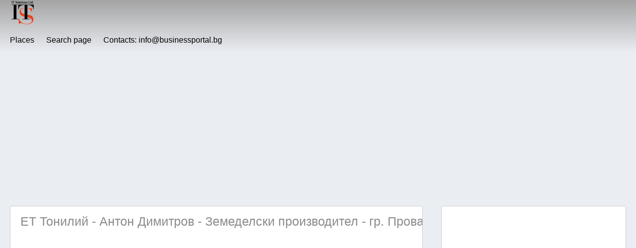

--- FILE ---
content_type: text/html; charset=UTF-8
request_url: https://businessportal.bg/places/%D0%B5%D1%82-%D1%82%D0%BE%D0%BD%D0%B8%D0%BB%D0%B8%D0%B9-%D0%B0%D0%BD%D1%82%D0%BE%D0%BD-%D0%B4%D0%B8%D0%BC%D0%B8%D1%82%D1%80%D0%BE%D0%B2-%D0%B7%D0%B5%D0%BC%D0%B5%D0%B4%D0%B5%D0%BB%D1%81%D0%BA%D0%B8/
body_size: 36897
content:
<!DOCTYPE html>
<html lang="bg-BG" class="no-js">
<head>
<meta charset="utf-8" />
<meta name="HandheldFriendly" content="True" />
<meta name="MobileOptimized" content="320" />
<meta name="viewport" content="width=device-width, initial-scale=1.0" />
<link rel="apple-touch-icon" href="https://businessportal.bg/wp-content/uploads/2020/11/logo_512x512_1.png">
<link rel="pingback" href="">
<meta name='robots' content='index, follow, max-image-preview:large, max-snippet:-1, max-video-preview:-1' />
<!-- This site is optimized with the Yoast SEO Premium plugin v25.2 (Yoast SEO v25.7) - https://yoast.com/wordpress/plugins/seo/ -->
<title>ЕТ Тонилий - Антон Димитров - Земеделски производител - гр. Провадия | businessportal.bg</title>
<meta name="description" content="ЕТ Тонилий - Антон Димитров - Земеделски производител - гр. Провадия | businessportal.bg" />
<link rel="canonical" href="https://businessportal.bg/places/ет-тонилий-антон-димитров-земеделски/" />
<meta property="og:locale" content="bg_BG" />
<meta property="og:type" content="article" />
<meta property="og:title" content="ЕТ Тонилий - Антон Димитров - Земеделски производител - гр. Провадия" />
<meta property="og:description" content="ЕТ Тонилий - Антон Димитров - Земеделски производител - гр. Провадия | businessportal.bg" />
<meta property="og:url" content="https://businessportal.bg/places/ет-тонилий-антон-димитров-земеделски/" />
<meta property="og:site_name" content="businessportal.bg" />
<meta property="article:modified_time" content="2020-12-23T04:21:53+00:00" />
<meta property="og:image" content="https://businessportal.bg/wp-content/uploads/2017/02/download-6-2.jpg" />
<meta property="og:image:width" content="220" />
<meta property="og:image:height" content="229" />
<meta property="og:image:type" content="image/jpeg" />
<meta name="twitter:card" content="summary_large_image" />
<script type="application/ld+json" class="yoast-schema-graph">{"@context":"https://schema.org","@graph":[{"@type":"WebPage","@id":"https://businessportal.bg/places/%d0%b5%d1%82-%d1%82%d0%be%d0%bd%d0%b8%d0%bb%d0%b8%d0%b9-%d0%b0%d0%bd%d1%82%d0%be%d0%bd-%d0%b4%d0%b8%d0%bc%d0%b8%d1%82%d1%80%d0%be%d0%b2-%d0%b7%d0%b5%d0%bc%d0%b5%d0%b4%d0%b5%d0%bb%d1%81%d0%ba%d0%b8/","url":"https://businessportal.bg/places/%d0%b5%d1%82-%d1%82%d0%be%d0%bd%d0%b8%d0%bb%d0%b8%d0%b9-%d0%b0%d0%bd%d1%82%d0%be%d0%bd-%d0%b4%d0%b8%d0%bc%d0%b8%d1%82%d1%80%d0%be%d0%b2-%d0%b7%d0%b5%d0%bc%d0%b5%d0%b4%d0%b5%d0%bb%d1%81%d0%ba%d0%b8/","name":"ЕТ Тонилий - Антон Димитров - Земеделски производител - гр. Провадия | businessportal.bg","isPartOf":{"@id":"https://businessportal.bg/#website"},"datePublished":"2017-02-21T11:33:19+00:00","dateModified":"2020-12-23T04:21:53+00:00","description":"ЕТ Тонилий - Антон Димитров - Земеделски производител - гр. Провадия | businessportal.bg","breadcrumb":{"@id":"https://businessportal.bg/places/%d0%b5%d1%82-%d1%82%d0%be%d0%bd%d0%b8%d0%bb%d0%b8%d0%b9-%d0%b0%d0%bd%d1%82%d0%be%d0%bd-%d0%b4%d0%b8%d0%bc%d0%b8%d1%82%d1%80%d0%be%d0%b2-%d0%b7%d0%b5%d0%bc%d0%b5%d0%b4%d0%b5%d0%bb%d1%81%d0%ba%d0%b8/#breadcrumb"},"inLanguage":"bg-BG","potentialAction":[{"@type":"ReadAction","target":["https://businessportal.bg/places/%d0%b5%d1%82-%d1%82%d0%be%d0%bd%d0%b8%d0%bb%d0%b8%d0%b9-%d0%b0%d0%bd%d1%82%d0%be%d0%bd-%d0%b4%d0%b8%d0%bc%d0%b8%d1%82%d1%80%d0%be%d0%b2-%d0%b7%d0%b5%d0%bc%d0%b5%d0%b4%d0%b5%d0%bb%d1%81%d0%ba%d0%b8/"]}]},{"@type":"BreadcrumbList","@id":"https://businessportal.bg/places/%d0%b5%d1%82-%d1%82%d0%be%d0%bd%d0%b8%d0%bb%d0%b8%d0%b9-%d0%b0%d0%bd%d1%82%d0%be%d0%bd-%d0%b4%d0%b8%d0%bc%d0%b8%d1%82%d1%80%d0%be%d0%b2-%d0%b7%d0%b5%d0%bc%d0%b5%d0%b4%d0%b5%d0%bb%d1%81%d0%ba%d0%b8/#breadcrumb","itemListElement":[{"@type":"ListItem","position":1,"name":"Начало","item":"https://businessportal.bg/"},{"@type":"ListItem","position":2,"name":"Places","item":"https://businessportal.bg/places/"},{"@type":"ListItem","position":3,"name":"Bulgaria","item":"https://businessportal.bg/places/bulgaria/"},{"@type":"ListItem","position":4,"name":"Varna","item":"https://businessportal.bg/places/bulgaria/varna/"},{"@type":"ListItem","position":5,"name":"Provadia","item":"https://businessportal.bg/places/bulgaria/varna/provadia/"},{"@type":"ListItem","position":6,"name":"Селскостопанство","item":"https://businessportal.bg/places/category/%d1%81%d0%b5%d0%bb%d1%81%d0%ba%d0%be%d1%81%d1%82%d0%be%d0%bf%d0%b0%d0%bd%d1%81%d1%82%d0%b2%d0%be/bulgaria/varna/provadia/"},{"@type":"ListItem","position":7,"name":"ЕТ Тонилий &#8211; Антон Димитров &#8211; Земеделски производител &#8211; гр. Провадия"}]},{"@type":"WebSite","@id":"https://businessportal.bg/#website","url":"https://businessportal.bg/","name":"businessportal.bg | Българсият бизнес каталог","description":"Списък на водещи фирми с карта и навигация до техните офиси.","publisher":{"@id":"https://businessportal.bg/#organization"},"alternateName":"https://businessportal.bg/ | Списък на водещи фирми с карта и навигация до техните офиси.","potentialAction":[{"@type":"SearchAction","target":{"@type":"EntryPoint","urlTemplate":"https://businessportal.bg/?s={search_term_string}"},"query-input":{"@type":"PropertyValueSpecification","valueRequired":true,"valueName":"search_term_string"}}],"inLanguage":"bg-BG"},{"@type":"Organization","@id":"https://businessportal.bg/#organization","name":"businessportal.bg | Списък на водещи фирми с карта и навигация до техните офиси.","url":"https://businessportal.bg/","logo":{"@type":"ImageObject","inLanguage":"bg-BG","@id":"https://businessportal.bg/#/schema/logo/image/","url":"https://businessportal.bg/wp-content/uploads/2020/11/cropped-logo_512x512-1.png","contentUrl":"https://businessportal.bg/wp-content/uploads/2020/11/cropped-logo_512x512-1.png","width":512,"height":512,"caption":"businessportal.bg | Списък на водещи фирми с карта и навигация до техните офиси."},"image":{"@id":"https://businessportal.bg/#/schema/logo/image/"}}]}</script>
<!-- / Yoast SEO Premium plugin. -->
<link rel='dns-prefetch' href='//www.googletagmanager.com' />
<link rel='dns-prefetch' href='//use.fontawesome.com' />
<link rel='dns-prefetch' href='//pagead2.googlesyndication.com' />
<link rel="alternate" title="oEmbed (JSON)" type="application/json+oembed" href="https://businessportal.bg/wp-json/oembed/1.0/embed?url=https%3A%2F%2Fbusinessportal.bg%2Fplaces%2F%25d0%25b5%25d1%2582-%25d1%2582%25d0%25be%25d0%25bd%25d0%25b8%25d0%25bb%25d0%25b8%25d0%25b9-%25d0%25b0%25d0%25bd%25d1%2582%25d0%25be%25d0%25bd-%25d0%25b4%25d0%25b8%25d0%25bc%25d0%25b8%25d1%2582%25d1%2580%25d0%25be%25d0%25b2-%25d0%25b7%25d0%25b5%25d0%25bc%25d0%25b5%25d0%25b4%25d0%25b5%25d0%25bb%25d1%2581%25d0%25ba%25d0%25b8%2F" />
<link rel="alternate" title="oEmbed (XML)" type="text/xml+oembed" href="https://businessportal.bg/wp-json/oembed/1.0/embed?url=https%3A%2F%2Fbusinessportal.bg%2Fplaces%2F%25d0%25b5%25d1%2582-%25d1%2582%25d0%25be%25d0%25bd%25d0%25b8%25d0%25bb%25d0%25b8%25d0%25b9-%25d0%25b0%25d0%25bd%25d1%2582%25d0%25be%25d0%25bd-%25d0%25b4%25d0%25b8%25d0%25bc%25d0%25b8%25d1%2582%25d1%2580%25d0%25be%25d0%25b2-%25d0%25b7%25d0%25b5%25d0%25bc%25d0%25b5%25d0%25b4%25d0%25b5%25d0%25bb%25d1%2581%25d0%25ba%25d0%25b8%2F&#038;format=xml" />
<!-- businessportal.bg is managing ads with Advanced Ads 1.48.1 --><script data-wpfc-render="false" id="busin-ready">
window.advanced_ads_ready=function(e,a){a=a||"complete";var d=function(e){return"interactive"===a?"loading"!==e:"complete"===e};d(document.readyState)?e():document.addEventListener("readystatechange",(function(a){d(a.target.readyState)&&e()}),{once:"interactive"===a})},window.advanced_ads_ready_queue=window.advanced_ads_ready_queue||[];		</script>
<style id='wp-img-auto-sizes-contain-inline-css' type='text/css'>
img:is([sizes=auto i],[sizes^="auto," i]){contain-intrinsic-size:3000px 1500px}
/*# sourceURL=wp-img-auto-sizes-contain-inline-css */
</style>
<!-- <link rel='stylesheet' id='wp-block-library-css' href='https://businessportal.bg/wp-includes/css/dist/block-library/style.min.css?ver=6.9' type='text/css' media='all' /> -->
<link rel="stylesheet" type="text/css" href="//businessportal.bg/wp-content/cache/wpfc-minified/r68dnk9/8hylm.css" media="all"/>
<style id='global-styles-inline-css' type='text/css'>
:root{--wp--preset--aspect-ratio--square: 1;--wp--preset--aspect-ratio--4-3: 4/3;--wp--preset--aspect-ratio--3-4: 3/4;--wp--preset--aspect-ratio--3-2: 3/2;--wp--preset--aspect-ratio--2-3: 2/3;--wp--preset--aspect-ratio--16-9: 16/9;--wp--preset--aspect-ratio--9-16: 9/16;--wp--preset--color--black: #000000;--wp--preset--color--cyan-bluish-gray: #abb8c3;--wp--preset--color--white: #ffffff;--wp--preset--color--pale-pink: #f78da7;--wp--preset--color--vivid-red: #cf2e2e;--wp--preset--color--luminous-vivid-orange: #ff6900;--wp--preset--color--luminous-vivid-amber: #fcb900;--wp--preset--color--light-green-cyan: #7bdcb5;--wp--preset--color--vivid-green-cyan: #00d084;--wp--preset--color--pale-cyan-blue: #8ed1fc;--wp--preset--color--vivid-cyan-blue: #0693e3;--wp--preset--color--vivid-purple: #9b51e0;--wp--preset--gradient--vivid-cyan-blue-to-vivid-purple: linear-gradient(135deg,rgb(6,147,227) 0%,rgb(155,81,224) 100%);--wp--preset--gradient--light-green-cyan-to-vivid-green-cyan: linear-gradient(135deg,rgb(122,220,180) 0%,rgb(0,208,130) 100%);--wp--preset--gradient--luminous-vivid-amber-to-luminous-vivid-orange: linear-gradient(135deg,rgb(252,185,0) 0%,rgb(255,105,0) 100%);--wp--preset--gradient--luminous-vivid-orange-to-vivid-red: linear-gradient(135deg,rgb(255,105,0) 0%,rgb(207,46,46) 100%);--wp--preset--gradient--very-light-gray-to-cyan-bluish-gray: linear-gradient(135deg,rgb(238,238,238) 0%,rgb(169,184,195) 100%);--wp--preset--gradient--cool-to-warm-spectrum: linear-gradient(135deg,rgb(74,234,220) 0%,rgb(151,120,209) 20%,rgb(207,42,186) 40%,rgb(238,44,130) 60%,rgb(251,105,98) 80%,rgb(254,248,76) 100%);--wp--preset--gradient--blush-light-purple: linear-gradient(135deg,rgb(255,206,236) 0%,rgb(152,150,240) 100%);--wp--preset--gradient--blush-bordeaux: linear-gradient(135deg,rgb(254,205,165) 0%,rgb(254,45,45) 50%,rgb(107,0,62) 100%);--wp--preset--gradient--luminous-dusk: linear-gradient(135deg,rgb(255,203,112) 0%,rgb(199,81,192) 50%,rgb(65,88,208) 100%);--wp--preset--gradient--pale-ocean: linear-gradient(135deg,rgb(255,245,203) 0%,rgb(182,227,212) 50%,rgb(51,167,181) 100%);--wp--preset--gradient--electric-grass: linear-gradient(135deg,rgb(202,248,128) 0%,rgb(113,206,126) 100%);--wp--preset--gradient--midnight: linear-gradient(135deg,rgb(2,3,129) 0%,rgb(40,116,252) 100%);--wp--preset--font-size--small: 13px;--wp--preset--font-size--medium: 20px;--wp--preset--font-size--large: 36px;--wp--preset--font-size--x-large: 42px;--wp--preset--spacing--20: 0.44rem;--wp--preset--spacing--30: 0.67rem;--wp--preset--spacing--40: 1rem;--wp--preset--spacing--50: 1.5rem;--wp--preset--spacing--60: 2.25rem;--wp--preset--spacing--70: 3.38rem;--wp--preset--spacing--80: 5.06rem;--wp--preset--shadow--natural: 6px 6px 9px rgba(0, 0, 0, 0.2);--wp--preset--shadow--deep: 12px 12px 50px rgba(0, 0, 0, 0.4);--wp--preset--shadow--sharp: 6px 6px 0px rgba(0, 0, 0, 0.2);--wp--preset--shadow--outlined: 6px 6px 0px -3px rgb(255, 255, 255), 6px 6px rgb(0, 0, 0);--wp--preset--shadow--crisp: 6px 6px 0px rgb(0, 0, 0);}:where(.is-layout-flex){gap: 0.5em;}:where(.is-layout-grid){gap: 0.5em;}body .is-layout-flex{display: flex;}.is-layout-flex{flex-wrap: wrap;align-items: center;}.is-layout-flex > :is(*, div){margin: 0;}body .is-layout-grid{display: grid;}.is-layout-grid > :is(*, div){margin: 0;}:where(.wp-block-columns.is-layout-flex){gap: 2em;}:where(.wp-block-columns.is-layout-grid){gap: 2em;}:where(.wp-block-post-template.is-layout-flex){gap: 1.25em;}:where(.wp-block-post-template.is-layout-grid){gap: 1.25em;}.has-black-color{color: var(--wp--preset--color--black) !important;}.has-cyan-bluish-gray-color{color: var(--wp--preset--color--cyan-bluish-gray) !important;}.has-white-color{color: var(--wp--preset--color--white) !important;}.has-pale-pink-color{color: var(--wp--preset--color--pale-pink) !important;}.has-vivid-red-color{color: var(--wp--preset--color--vivid-red) !important;}.has-luminous-vivid-orange-color{color: var(--wp--preset--color--luminous-vivid-orange) !important;}.has-luminous-vivid-amber-color{color: var(--wp--preset--color--luminous-vivid-amber) !important;}.has-light-green-cyan-color{color: var(--wp--preset--color--light-green-cyan) !important;}.has-vivid-green-cyan-color{color: var(--wp--preset--color--vivid-green-cyan) !important;}.has-pale-cyan-blue-color{color: var(--wp--preset--color--pale-cyan-blue) !important;}.has-vivid-cyan-blue-color{color: var(--wp--preset--color--vivid-cyan-blue) !important;}.has-vivid-purple-color{color: var(--wp--preset--color--vivid-purple) !important;}.has-black-background-color{background-color: var(--wp--preset--color--black) !important;}.has-cyan-bluish-gray-background-color{background-color: var(--wp--preset--color--cyan-bluish-gray) !important;}.has-white-background-color{background-color: var(--wp--preset--color--white) !important;}.has-pale-pink-background-color{background-color: var(--wp--preset--color--pale-pink) !important;}.has-vivid-red-background-color{background-color: var(--wp--preset--color--vivid-red) !important;}.has-luminous-vivid-orange-background-color{background-color: var(--wp--preset--color--luminous-vivid-orange) !important;}.has-luminous-vivid-amber-background-color{background-color: var(--wp--preset--color--luminous-vivid-amber) !important;}.has-light-green-cyan-background-color{background-color: var(--wp--preset--color--light-green-cyan) !important;}.has-vivid-green-cyan-background-color{background-color: var(--wp--preset--color--vivid-green-cyan) !important;}.has-pale-cyan-blue-background-color{background-color: var(--wp--preset--color--pale-cyan-blue) !important;}.has-vivid-cyan-blue-background-color{background-color: var(--wp--preset--color--vivid-cyan-blue) !important;}.has-vivid-purple-background-color{background-color: var(--wp--preset--color--vivid-purple) !important;}.has-black-border-color{border-color: var(--wp--preset--color--black) !important;}.has-cyan-bluish-gray-border-color{border-color: var(--wp--preset--color--cyan-bluish-gray) !important;}.has-white-border-color{border-color: var(--wp--preset--color--white) !important;}.has-pale-pink-border-color{border-color: var(--wp--preset--color--pale-pink) !important;}.has-vivid-red-border-color{border-color: var(--wp--preset--color--vivid-red) !important;}.has-luminous-vivid-orange-border-color{border-color: var(--wp--preset--color--luminous-vivid-orange) !important;}.has-luminous-vivid-amber-border-color{border-color: var(--wp--preset--color--luminous-vivid-amber) !important;}.has-light-green-cyan-border-color{border-color: var(--wp--preset--color--light-green-cyan) !important;}.has-vivid-green-cyan-border-color{border-color: var(--wp--preset--color--vivid-green-cyan) !important;}.has-pale-cyan-blue-border-color{border-color: var(--wp--preset--color--pale-cyan-blue) !important;}.has-vivid-cyan-blue-border-color{border-color: var(--wp--preset--color--vivid-cyan-blue) !important;}.has-vivid-purple-border-color{border-color: var(--wp--preset--color--vivid-purple) !important;}.has-vivid-cyan-blue-to-vivid-purple-gradient-background{background: var(--wp--preset--gradient--vivid-cyan-blue-to-vivid-purple) !important;}.has-light-green-cyan-to-vivid-green-cyan-gradient-background{background: var(--wp--preset--gradient--light-green-cyan-to-vivid-green-cyan) !important;}.has-luminous-vivid-amber-to-luminous-vivid-orange-gradient-background{background: var(--wp--preset--gradient--luminous-vivid-amber-to-luminous-vivid-orange) !important;}.has-luminous-vivid-orange-to-vivid-red-gradient-background{background: var(--wp--preset--gradient--luminous-vivid-orange-to-vivid-red) !important;}.has-very-light-gray-to-cyan-bluish-gray-gradient-background{background: var(--wp--preset--gradient--very-light-gray-to-cyan-bluish-gray) !important;}.has-cool-to-warm-spectrum-gradient-background{background: var(--wp--preset--gradient--cool-to-warm-spectrum) !important;}.has-blush-light-purple-gradient-background{background: var(--wp--preset--gradient--blush-light-purple) !important;}.has-blush-bordeaux-gradient-background{background: var(--wp--preset--gradient--blush-bordeaux) !important;}.has-luminous-dusk-gradient-background{background: var(--wp--preset--gradient--luminous-dusk) !important;}.has-pale-ocean-gradient-background{background: var(--wp--preset--gradient--pale-ocean) !important;}.has-electric-grass-gradient-background{background: var(--wp--preset--gradient--electric-grass) !important;}.has-midnight-gradient-background{background: var(--wp--preset--gradient--midnight) !important;}.has-small-font-size{font-size: var(--wp--preset--font-size--small) !important;}.has-medium-font-size{font-size: var(--wp--preset--font-size--medium) !important;}.has-large-font-size{font-size: var(--wp--preset--font-size--large) !important;}.has-x-large-font-size{font-size: var(--wp--preset--font-size--x-large) !important;}
/*# sourceURL=global-styles-inline-css */
</style>
<style id='classic-theme-styles-inline-css' type='text/css'>
/*! This file is auto-generated */
.wp-block-button__link{color:#fff;background-color:#32373c;border-radius:9999px;box-shadow:none;text-decoration:none;padding:calc(.667em + 2px) calc(1.333em + 2px);font-size:1.125em}.wp-block-file__button{background:#32373c;color:#fff;text-decoration:none}
/*# sourceURL=/wp-includes/css/classic-themes.min.css */
</style>
<!-- <link rel='stylesheet' id='select2-css' href='https://businessportal.bg/wp-content/plugins/geodirectory/assets/css/select2/select2.css?ver=2.8.149' type='text/css' media='all' /> -->
<!-- <link rel='stylesheet' id='geodir-core-css' href='https://businessportal.bg/wp-content/plugins/geodirectory/assets/css/gd_core_frontend.css?ver=2.8.149' type='text/css' media='all' /> -->
<!-- <link rel='stylesheet' id='geodir-adv-search-css' href='https://businessportal.bg/wp-content/plugins/geodir_advance_search_filters/assets/css/style.css?ver=2.0.1.2' type='text/css' media='all' /> -->
<!-- <link rel='stylesheet' id='geodir-location-css-css' href='https://businessportal.bg/wp-content/plugins/geodir_location_manager/assets/css/geodir-location.css?ver=2.0.1.3' type='text/css' media='all' /> -->
<!-- <link rel='stylesheet' id='gdf-css-css' href='https://businessportal.bg/wp-content/themes/GeoDirectory_framework/assets/css/style.css?ver=2.0.0.6' type='text/css' media='all' /> -->
<link rel="stylesheet" type="text/css" href="//businessportal.bg/wp-content/cache/wpfc-minified/dtoh6jcl/8hylm.css" media="all"/>
<style id='gdf-css-inline-css' type='text/css'>
.header{background: -webkit-linear-gradient(#a3a3a3, transparent); background: -o-linear-gradient(#a3a3a3, transparent); background: -moz-linear-gradient(#a3a3a3, transparent);background: linear-gradient(#a3a3a3, transparent);} @media only screen and (min-width: 1040px){ .wrap, .geodir-common,.geodir-breadcrumb, #geodir_wrapper .geodir_full_page .geodir-search,#geodir_wrapper h1, #geodir_wrapper .term_description{width:1240px;}} .site-logo{margin-top:0px;margin-right:0px;margin-bottom:0px;margin-left:0px;}h1.site-title a,h1.site-title a:hover{font-family:Arial, Helvetica, sans-serif;line-height:32px;font-weight:400;font-style:normal;color:#FFFFFF;font-size:40px;}h2.site-description{font-family:Arial, Helvetica, sans-serif;line-height:22px;font-weight:400;font-style:normal;color:#FFFFFF;font-size:28px;}header nav .nav li a,header nav .nav li a:hover{line-height:24px;font-weight:400;font-style:normal;color:#000000;font-size:16px;}.nav li ul.sub-menu, .nav li ul.children,.nav li ul.sub-menu li a, .nav li ul.children li a, .nav li ul.sub-menu li ul.sub-menu li a{border-color:#CCCCCC;}header nav{border-top:0px solid ;border-bottom:0px solid ;border-left:0px solid ;border-right:0px solid ;}header nav .nav li{border-right:0px solid ;}.geodir_button, .geodir_submit_search, .blue-btn, .comment-reply-link, #submit, button, input[type="button"], input[type="submit"],#simplemodal-container .button,#geodir_wrapper #showFilters{background-color:#F47A20;}.geodir_button:hover, .geodir_submit_search:hover, .blue-btn:hover, .comment-reply-link:hover, #submit:hover, .blue-btn:focus, .comment-reply-link:focus, #submit:focus, button:focus, input[type="button"]:focus, input[type="submit"]:focus,#simplemodal-container .button:focus,.geodir_button:active, .geodir_submit_search:active, .blue-btn:active, .comment-reply-link:active, #submit:active, button:active, input[type="button"]:active, input[type="submit"]:active,#simplemodal-container .button:active,.geodir_button:hover, .geodir_submit_search:hover, .blue-btn:hover, .comment-reply-link:hover, #submit:hover, button:hover, input[type="button"]:hover, input[type="submit"]:hover,#simplemodal-container .button:hover,#geodir_wrapper #showFilters:hover, #geodir_wrapper #showFilters:focus,#geodir_wrapper  #showFilters:active{background-color:#FAA51A;}body,#geodir_wrapper .geodir-common p,.entry-content p,.hreview-aggregate span{font-family:Arial, Helvetica, sans-serif;line-height:22px;font-weight:400;font-style:normal;color:#757575;font-size:14px;}h1{font-family:Arial, Helvetica, sans-serif;line-height:21px;font-weight:400;font-style:normal;color:#8b8b8b;font-size:25px;}h2{font-family:Arial, Helvetica, sans-serif;line-height:22px;font-weight:400;font-style:normal;color:#8b8b8b;font-size:28px;}h3,#simplemodal-container h3{font-family:Arial, Helvetica, sans-serif;line-height:24px;font-weight:400;font-style:normal;color:#8b8b8b;font-size:18px;}
/*# sourceURL=gdf-css-inline-css */
</style>
<!-- <link rel='stylesheet' id='gdf-mmenu-css-css' href='https://businessportal.bg/wp-content/themes/GeoDirectory_framework/assets/css/jquery.mmenu.css?ver=2.0.0.6' type='text/css' media='all' /> -->
<!-- <link rel='stylesheet' id='gdf-mmenu-pos-css-css' href='https://businessportal.bg/wp-content/themes/GeoDirectory_framework/assets/css/jquery.mmenu.positioning.css?ver=2.0.0.6' type='text/css' media='all' /> -->
<!-- <link rel='stylesheet' id='ayecode-ui-css' href='https://businessportal.bg/wp-content/plugins/geodirectory/vendor/ayecode/wp-ayecode-ui/assets-v5/css/ayecode-ui-compatibility.css?ver=0.2.42' type='text/css' media='all' /> -->
<link rel="stylesheet" type="text/css" href="//businessportal.bg/wp-content/cache/wpfc-minified/kdjl1suy/8hylm.css" media="all"/>
<style id='ayecode-ui-inline-css' type='text/css'>
body.modal-open #wpadminbar{z-index:999}.embed-responsive-16by9 .fluid-width-video-wrapper{padding:0!important;position:initial}
/*# sourceURL=ayecode-ui-inline-css */
</style>
<!-- <link rel='stylesheet' id='an_style-css' href='https://businessportal.bg/wp-content/uploads/iGQQLOcCGpAs/QqQjPMsAxayl.css?ver=2.2.3' type='text/css' media='all' /> -->
<style>.dqADDewKESfc-bg {
display: none;
position: fixed;
z-index: 100;
top: 0;
left: 0;
width: 100%;
height: 100%;
background: #000;
background: rgba(0,0,0,0.75);
}
.dqADDewKESfc {
visibility: hidden;
position: fixed;
z-index: 101;
top: 100px;
right: 0;
left: 0;
max-width: 640px;
margin-right: auto;
margin-left: auto;
background: #fff;
-webkit-box-shadow: 0 3px 5px 2px rgba(0,0,0,0.25);
box-shadow: 0 3px 5px 2px rgba(0,0,0,0.25);
font-family: Arial, Helvetica, sans-serif;
}
.dqADDewKESfc-default,
.dqADDewKESfc-ok {
padding: 30px 30px 15px;
}
.dqADDewKESfc-image {
overflow: hidden;
position: relative;
width: 100%;
}
.dqADDewKESfc-image .dqADDewKESfc-left {
position: absolute;
top: 0;
left: 0;
width: 50%;
height: 100%;
}
.dqADDewKESfc-image .dqADDewKESfc-right {
float: right;
width: 50%;
padding: 30px;
}
.dqADDewKESfc.small {
width: 200px;
margin-left: -140px;
}
.dqADDewKESfc.medium {
width: 400px;
margin-left: -240px;
}
.dqADDewKESfc.large {
width: 600px;
margin-left: -340px;
}
.dqADDewKESfc.xlarge {
width: 800px;
margin-left: -440px;
}
.close-dqADDewKESfc {
display: inline-block;
position: absolute;
top: 15px;
right: 15px;
width: 30px;
height: 30px;
color: #bbb;
font-size: 32px;
font-weight: 700;
line-height: 30px;
text-align: center;
cursor: pointer;
-webkit-transition: 0.3s;
transition: 0.3s;
}
.close-dqADDewKESfc:hover {
color: #252b37;
}
.dqADDewKESfc h1 {
margin-bottom: 15px;
padding: 0 30px;
color: #252b37;
font-size: 28px;
line-height: 1.25;
text-align: center;
}
.dqADDewKESfc-right h1 {
padding: 0 30px 0 0;
text-align: left;
}
.dqADDewKESfc p {
margin-bottom: 15px;
color: #333745;
font-size: 14px;
}
.dqADDewKESfc p a {
color: #ff6160;
}
.dqADDewKESfc-right .close-modal,
.dqADDewKESfc-footer .close-modal {
padding: 15px !important;
border-radius: 0 !important;
background-color: #ff6160;
font-size: 14px;
letter-spacing: 2px !important;
-webkit-transition: 0.3s;
transition: 0.3s;
}
.dqADDewKESfc-right .close-modal:hover,
.dqADDewKESfc-footer .close-modal:hover {
background-color: #252b37 !important;
}
.dqADDewKESfc-footer .grey-button-modal {
margin-right: 15px;
background-color: #a5a5a5;
}
.dqADDewKESfc-footer {
display: block;
padding: 15px 30px;
background-color: #eff4f7;
text-align: right;
}
@media only screen and (max-width: 640px) {
.dqADDewKESfc {
right: 5%;
left: 5%;
max-width: 90%;
}
.dqADDewKESfc-default {
padding: 20px;
}
.dqADDewKESfc-image .dqADDewKESfc-left {
width: 100%;
height: 250px;
}
.dqADDewKESfc-image .dqADDewKESfc-right {
float: left;
width: 100%;
margin-top: 250px;
padding: 20px;
}
.dqADDewKESfc h1 {
margin-bottom: 10px;
font-size: 20px;
}
.dqADDewKESfc-right h1 {
padding: 0;
}
.dqADDewKESfc p {
margin-bottom: 10px;
}
.close-dqADDewKESfc {
color: #fcfcfc;
background-color: #252b37;
}
.close-dqADDewKESfc:hover {
color: #252b37;
background-color: #fcfcfc;
}
.dqADDewKESfc-footer {
padding: 15px 20px;
}
}
@media only screen and (max-width: 480px) {
.dqADDewKESfc-image .dqADDewKESfc-left {
height: 200px;
}
.dqADDewKESfc-image .dqADDewKESfc-right {
margin-top: 200px;
}
.dqADDewKESfc-footer {
text-align: center;
}
.dqADDewKESfc-footer .close-modal {
width: 80%;
margin: 5px 10%;
}
}</style>
<style id='an_style-inline-css' type='text/css'>
/*	an_style.css	AdBlock Notify	Copyright: (c) 2016 Themeisle, themeisle.com	Version: 2.2.3*/.dqADDewKESfc-bg {	display: none;	position: fixed;	z-index: 100;	top: 0;	left: 0;	width: 100%;	height: 100%;	background: #000;	background: rgba(0,0,0,0.75);}.dqADDewKESfc {	visibility: hidden;	position: fixed;	z-index: 101;	top: 100px;	right: 0;	left: 0;	max-width: 640px;	margin-right: auto;	margin-left: auto;	background: #fff;	-webkit-box-shadow: 0 3px 5px 2px rgba(0,0,0,0.25);	box-shadow: 0 3px 5px 2px rgba(0,0,0,0.25);	font-family: Arial, Helvetica, sans-serif;}.dqADDewKESfc-default,.dqADDewKESfc-ok {	padding: 30px 30px 15px;}.dqADDewKESfc-image {	overflow: hidden;	position: relative;	width: 100%;}.dqADDewKESfc-image .dqADDewKESfc-left {	position: absolute;	top: 0;	left: 0;	width: 50%;	height: 100%;}.dqADDewKESfc-image .dqADDewKESfc-right {	float: right;	width: 50%;	padding: 30px;}.dqADDewKESfc.small {	width: 200px;	margin-left: -140px;}.dqADDewKESfc.medium {	width: 400px;	margin-left: -240px;}.dqADDewKESfc.large {	width: 600px;	margin-left: -340px;}.dqADDewKESfc.xlarge {	width: 800px;	margin-left: -440px;}.close-dqADDewKESfc {	display: inline-block;	position: absolute;	top: 15px;	right: 15px;	width: 30px;	height: 30px;	color: #bbb;	font-size: 32px;	font-weight: 700;	line-height: 30px;	text-align: center;	cursor: pointer;	-webkit-transition: 0.3s;	transition: 0.3s;}.close-dqADDewKESfc:hover {	color: #252b37;}.dqADDewKESfc h1 {	margin-bottom: 15px;	padding: 0 30px;	color: #252b37;	font-size: 28px;	line-height: 1.25;	text-align: center;}.dqADDewKESfc-right h1 {	padding: 0 30px 0 0;	text-align: left;}.dqADDewKESfc p {	margin-bottom: 15px;	color: #333745;	font-size: 14px;}.dqADDewKESfc p a {	color: #ff6160;}.dqADDewKESfc-right .close-modal,.dqADDewKESfc-footer .close-modal {	padding: 15px !important;	border-radius: 0 !important;	background-color: #ff6160;	font-size: 14px;	letter-spacing: 2px !important;	-webkit-transition: 0.3s;	transition: 0.3s;}.dqADDewKESfc-right .close-modal:hover,.dqADDewKESfc-footer .close-modal:hover {	background-color: #252b37 !important;}.dqADDewKESfc-footer .grey-button-modal {	margin-right: 15px;	background-color: #a5a5a5;}.dqADDewKESfc-footer {	display: block;	padding: 15px 30px;	background-color: #eff4f7;	text-align: right;}@media only screen and (max-width: 640px) {	.dqADDewKESfc {		right: 5%;		left: 5%;		max-width: 90%;	}	.dqADDewKESfc-default {		padding: 20px;	}	.dqADDewKESfc-image .dqADDewKESfc-left {		width: 100%;		height: 250px;	}	.dqADDewKESfc-image .dqADDewKESfc-right {		float: left;		width: 100%;		margin-top: 250px;		padding: 20px;	}	.dqADDewKESfc h1 {		margin-bottom: 10px;		font-size: 20px;	}	.dqADDewKESfc-right h1 {		padding: 0;	}	.dqADDewKESfc p {		margin-bottom: 10px;	}	.close-dqADDewKESfc {		color: #fcfcfc;		background-color: #252b37;	}	.close-dqADDewKESfc:hover {		color: #252b37;		background-color: #fcfcfc;	}	.dqADDewKESfc-footer {		padding: 15px 20px;	}}@media only screen and (max-width: 480px) {	.dqADDewKESfc-image .dqADDewKESfc-left {		height: 200px;	}	.dqADDewKESfc-image .dqADDewKESfc-right {		margin-top: 200px;	}	.dqADDewKESfc-footer {		text-align: center;	}	.dqADDewKESfc-footer .close-modal {		width: 80%;		margin: 5px 10%;	}}
/*# sourceURL=an_style-inline-css */
</style>
<link rel='stylesheet' id='font-awesome-css' href='https://use.fontawesome.com/releases/v6.7.2/css/all.css?wpfas=true' type='text/css' media='all' />
<!-- Google tag (gtag.js) snippet added by Site Kit -->
<!-- Google Analytics snippet added by Site Kit -->
<script type="text/javascript" src="https://www.googletagmanager.com/gtag/js?id=GT-5DDG9TQ" id="google_gtagjs-js" async></script>
<link rel="https://api.w.org/" href="https://businessportal.bg/wp-json/" /><link rel='shortlink' href='https://businessportal.bg/?p=4619' />
<meta name="generator" content="Redux 4.5.10" /><script type="application/ld+json">{"@context":"https:\/\/schema.org","@type":"LocalBusiness","name":"\u0415\u0422 \u0422\u043e\u043d\u0438\u043b\u0438\u0439 - \u0410\u043d\u0442\u043e\u043d \u0414\u0438\u043c\u0438\u0442\u0440\u043e\u0432 - \u0417\u0435\u043c\u0435\u0434\u0435\u043b\u0441\u043a\u0438 \u043f\u0440\u043e\u0438\u0437\u0432\u043e\u0434\u0438\u0442\u0435\u043b - \u0433\u0440. \u041f\u0440\u043e\u0432\u0430\u0434\u0438\u044f","description":"\u0415\u0422 \u0422\u043e\u043d\u0438\u043b\u0438\u0439 - \u0410\u043d\u0442\u043e\u043d \u0414\u0438\u043c\u0438\u0442\u0440\u043e\u0432 \u0441\u0435 \u0437\u0430\u043d\u0438\u043c\u0430\u0432\u0430 \u0441 \u043f\u0440\u043e\u0438\u0437\u0432\u043e\u0434\u0441\u0442\u0432\u043e \u0438 \u043f\u0440\u0435\u0440\u0430\u0431\u043e\u0442\u043a\u0430 \u043d\u0430 \u0441\u0435\u043b\u0441\u043a\u043e\u0441\u0442\u043e\u043f\u0430\u043d\u0441\u043a\u0430 \u043f\u0440\u043e\u0434\u0443\u043a\u0446\u0438\u044f. \u0412 \u0441\u0444\u0435\u0440\u0430\u0442\u0430 \u043d\u0430 \u043f\u0440\u043e\u0438\u0437\u0432\u043e\u0434\u0441\u0442\u0432\u043e\u0442\u043e \u0438 \u043f\u0440\u0435\u0440\u0430\u0431\u043e\u0442\u043a\u0430\u0442\u0430 \u043d\u0430 \u0441\u0435\u043b\u0441\u043a\u043e\u0441\u0442\u043e\u043f\u0430\u043d\u0441\u043a\u0430 \u043f\u0440\u043e\u0434\u0443\u043a\u0446\u0438\u044f \u0432 \u0437\u0435\u043c\u0435\u0434\u0435\u043b\u0441\u043a\u0430\u0442\u0430 \u043a\u043e\u043e\u043f\u0435\u0440\u0430\u0446\u0438\u044f \u0440\u0430\u0431\u043e\u0442\u0438 \u0434\u043e\u0431\u0440\u0435 \u043f\u043e\u0434\u0431\u0440\u0430\u043d \u0435\u043a\u0438\u043f \u0441 \u043d\u0435\u043e\u0431\u0445\u043e\u0434\u0438\u043c\u0430\u0442\u0430 \u043f\u0440\u043e\u0444\u0435\u0441\u0438\u043e\u043d\u0430\u043b\u043d\u0430 \u0441\u043f\u0435\u0446\u0438\u0430\u043b\u0438\u0437\u0446\u0438\u044f \u0438 \u043a\u0432\u0430\u043b\u0438\u0444\u0438\u043a\u0430\u0446\u0438\u044f. \u0424\u0438\u0440\u043c\u0430\u0442\u0430 \u0440\u0430\u0437\u043f\u043e\u043b\u0430\u0433\u0430 \u0441 \u0431\u043e\u0433\u0430\u0442 \u0430\u0441\u043e\u0440\u0442\u0438\u043c\u0435\u043d\u0442 \u043e\u0442 \u0441\u043e\u0431\u0441\u0442\u0432\u0435\u043d\u043e \u043f\u0440\u043e\u0438\u0437\u0432\u043e\u0434\u0441\u0442\u0432\u043e \u0438 \u0441\u043a\u043b\u0430\u0434\u043e\u0432\u0430 \u0431\u0430\u0437\u0430. &nbsp; &nbsp; \u041a\u041e\u041d\u0422\u0410\u041a\u0422\u0418 \u0410\u0434\u0440\u0435\u0441: \u0433\u0440. \u041f\u0440\u043e\u0432\u0430\u0434\u0438\u044f \u0443\u043b. \u0421\u0432. \u0421\u0432. \u041a\u0438\u0440\u0438\u043b \u0438 \u041c\u0435\u0442\u043e\u0434\u0438\u0439 \u2116 141 \u0422\u0435\u043b.: 0899993566","telephone":"0899993566","url":"https:\/\/businessportal.bg\/places\/%D0%B5%D1%82-%D1%82%D0%BE%D0%BD%D0%B8%D0%BB%D0%B8%D0%B9-%D0%B0%D0%BD%D1%82%D0%BE%D0%BD-%D0%B4%D0%B8%D0%BC%D0%B8%D1%82%D1%80%D0%BE%D0%B2-%D0%B7%D0%B5%D0%BC%D0%B5%D0%B4%D0%B5%D0%BB%D1%81%D0%BA%D0%B8\/","sameAs":[],"image":{"@type":"ImageObject","author":"burn","contentLocation":"ul. \"Kiril i Metodi\" 141, Provadia, Bulgaria","url":"https:\/\/businessportal.bg\/wp-content\/uploads\/2017\/02\/download-6-2.jpg","datePublished":"2020-11-11 08:17:39","caption":"","name":"","representativeOfPage":true,"thumbnail":"https:\/\/businessportal.bg\/wp-content\/uploads\/2017\/02\/download-6-2.jpg"},"address":{"@type":"PostalAddress","streetAddress":"ul. \"Kiril i Metodi\" 141","addressLocality":"Provadia","addressRegion":"Varna","addressCountry":"Bulgaria","postalCode":"9200"},"geo":{"@type":"GeoCoordinates","latitude":"43.1841392","longitude":"27.4441004"},"review":""}</script><meta property="og:image" content="https://businessportal.bg/wp-content/uploads/2017/02/download-6-2.jpg"/>
<!-- GD Facebook Like Thumbnail -->
<link rel="image_src" href="https://businessportal.bg/wp-content/uploads/2017/02/download-6-2.jpg" />
<!-- End GD Facebook Like Thumbnail -->
<meta name="generator" content="Site Kit by Google 1.170.0" /><style>
/* CSS added by Hide Metadata Plugin */
.entry-meta .byline,
.entry-meta .by-author,
.entry-header .entry-meta > span.byline,
.entry-meta .author.vcard {
display: none;
}
.entry-meta .posted-on,
.entry-header .entry-meta > span.posted-on {
display: none;
}</style>
<!-- Google AdSense meta tags added by Site Kit -->
<meta name="google-adsense-platform-account" content="ca-host-pub-2644536267352236">
<meta name="google-adsense-platform-domain" content="sitekit.withgoogle.com">
<!-- End Google AdSense meta tags added by Site Kit -->
<!-- Google AdSense snippet added by Site Kit -->
<script type="text/javascript" async="async" src="https://pagead2.googlesyndication.com/pagead/js/adsbygoogle.js?client=ca-pub-9597249300879121&amp;host=ca-host-pub-2644536267352236" crossorigin="anonymous"></script>
<!-- End Google AdSense snippet added by Site Kit -->
<link rel="icon" href="https://businessportal.bg/wp-content/uploads/2020/11/cropped-logo_512x512-1-32x32.png" sizes="32x32" />
<link rel="icon" href="https://businessportal.bg/wp-content/uploads/2020/11/cropped-logo_512x512-1-192x192.png" sizes="192x192" />
<link rel="apple-touch-icon" href="https://businessportal.bg/wp-content/uploads/2020/11/cropped-logo_512x512-1-180x180.png" />
<meta name="msapplication-TileImage" content="https://businessportal.bg/wp-content/uploads/2020/11/cropped-logo_512x512-1-270x270.png" />
<meta name="generator" content="WP Font Awesome Settings v1.1.10" data-ac-source="geodirectory" /><style type="text/css" >#header{
margin: 0 auto;
}</style><!-- <link rel='stylesheet' id='leaflet-css' href='https://businessportal.bg/wp-content/plugins/geodirectory/assets/leaflet/leaflet.css?ver=2.8.149' type='text/css' media='all' /> -->
<!-- <link rel='stylesheet' id='leaflet-routing-machine-css' href='https://businessportal.bg/wp-content/plugins/geodirectory/assets/leaflet/routing/leaflet-routing-machine.css?ver=2.8.149' type='text/css' media='all' /> -->
<link rel="stylesheet" type="text/css" href="//businessportal.bg/wp-content/cache/wpfc-minified/3117do9c/8hymo.css" media="all"/>
</head>
<body class="wp-singular gd_place-template-default single single-gd_place postid-4619 wp-theme-GeoDirectory_framework geodir-page geodir-page-cpt-gd_place geodir-post-cat-76 geodir-page-single geodir_advance_search aui_bs5 gd-map-osm">
<div id="container">
<header class="header" >
<a class="mobile-left" href="#mobile-navigation-left"><i class="fa fa-bars"></i></a>
<div id="inner-header" class="wrap cf">
<div class='site-logo'> <a href='https://businessportal.bg/' title='businessportal.bg' rel='home'><img src='https://businessportal.bg/wp-content/uploads/2020/11/logo_512x512_1-1-e1605080451237.png' alt='businessportal.bg'></a> </div>
<nav role="navigation" id="mobile-navigation-left">
<ul id="menu-gd-menu" class="nav top-nav cf"><li id="menu-item-45" class="gd-menu-item menu-item menu-item-type-post_type_archive menu-item-object-gd_place menu-item-45"><a href="https://businessportal.bg/places/bulgaria/varna/provadia/">Places</a></li>
<li id="menu-item-8681" class="menu-item menu-item-type-post_type menu-item-object-page menu-item-8681"><a href="https://businessportal.bg/search/">Search page</a></li>
<li id="menu-item-8305" class="menu-item menu-item-type-custom menu-item-object-custom menu-item-8305"><a href="/cdn-cgi/l/email-protection#e9">Contacts: <span class="__cf_email__" data-cfemail="cea7a0a8a18eacbbbda7a0abbdbdbea1bcbaafa2e0aca9">[email&#160;protected]</span></a></li>
</ul>    </nav>
</div>
</header><div id="geodir_wrapper" class="geodir-single">
<div class="clearfix geodir-common">
<div id="geodir_content" class="" role="main">
<article id="post-4619" class="cf post-4619 gd_place type-gd_place status-publish hentry gd_place_tags-980 gd_place_tags-1153 gd_placecategory-76" role="article">
<header class="article-header">
<h1 class="page-title entry-title" itemprop="headline">
ЕТ Тонилий - Антон Димитров - Земеделски производител - гр. Провадия          </h1>
</header>
<section class="entry-content cf" itemprop="articleBody">
<div class="busin-before-content_3" style="margin-left: auto; margin-right: auto; text-align: center; " id="busin-1180296024"><script data-cfasync="false" src="/cdn-cgi/scripts/5c5dd728/cloudflare-static/email-decode.min.js"></script><script async src="//pagead2.googlesyndication.com/pagead/js/adsbygoogle.js?client=ca-pub-9597249300879121" crossorigin="anonymous"></script><ins class="adsbygoogle" style="display:block;" data-ad-client="ca-pub-9597249300879121" 
data-ad-slot="7304679255" 
data-ad-format="auto" data-full-width-responsive="true"></ins>
<script> 
(adsbygoogle = window.adsbygoogle || []).push({}); 
</script>
</div><br style="clear: both; display: block; float: none;"/>
<div class="wp-block-geodirectory-geodir-widget-notifications"></div>
<div class="wp-block-geodirectory-geodir-widget-post-images"><div class="geodir-post-slider " ><div class="geodir-image-container geodir-image-sizes-medium_large mb-3 geodir_flex-container" >
<div class="geodir_flex-loader"><i class="fas fa-sync fa-spin" aria-hidden="true"></i></div>	<div id="geodir_images_6969cf501344e_4619" class="geodir-image-wrapper geodir_flexslider geodir-slider geodir-slider-loading "  data-controlnav='1'  data-slideshow='1' >
<ul class="geodir-slides geodir-images geodir-images-n-1 clearfix"><li  ><img src='[data-uri]' data-src="https://businessportal.bg/wp-content/uploads/2017/02/download-6-2.jpg" alt="download 6 2" width="220" height="229" class="geodir-lazy-load align size-medium_large geodir-image-2394 " /></li></ul>
</div>
</div>
</div></div>
<div class="wp-block-geodirectory-geodir-widget-single-taxonomies"><div class="geodir-single-taxonomies-container " ><p class="geodir_post_taxomomies clearfix">
<span class="geodir-category">Place Category: <a href='https://businessportal.bg/places/category/%d1%81%d0%b5%d0%bb%d1%81%d0%ba%d0%be%d1%81%d1%82%d0%be%d0%bf%d0%b0%d0%bd%d1%81%d1%82%d0%b2%d0%be/bulgaria/varna/provadia/' class='gd-termid-76 '>Селскостопанство</a></span><span class="geodir-tags" >Place Tags: <a href='https://businessportal.bg/places/tags/%d0%b7%d0%b5%d0%bc%d0%b5%d0%b4%d0%b5%d0%bb%d1%81%d0%ba%d0%b8-%d0%bf%d1%80%d0%be%d0%b8%d0%b7%d0%b2%d0%be%d0%b4%d0%b8%d1%82%d0%b5%d0%bb/bulgaria/varna/provadia/' class='gd-termid-980 '>земеделски производител</a> и <a href='https://businessportal.bg/places/tags/%d1%81%d0%b5%d0%bb%d1%81%d0%ba%d0%be%d1%81%d1%82%d0%be%d0%bf%d0%b0%d0%bd%d1%81%d0%b2%d0%be/bulgaria/varna/provadia/' class='gd-termid-1153 '>селскостопансво</a></span></p><div class="busin-content" id="busin-309996917"><script async src="//pagead2.googlesyndication.com/pagead/js/adsbygoogle.js?client=ca-pub-9597249300879121" crossorigin="anonymous"></script><ins class="adsbygoogle" style="display:block;" data-ad-client="ca-pub-9597249300879121" 
data-ad-slot="8994375384" 
data-ad-format="auto" data-full-width-responsive="true"></ins>
<script> 
(adsbygoogle = window.adsbygoogle || []).push({}); 
</script>
</div>
</div></div>
<div class="wp-block-geodirectory-geodir-widget-single-tabs"><div class="geodir-single-tabs-container " ><div class="geodir-tabs" id="gd-tabs">		<div id="geodir-tab-mobile-menu">
<span class="geodir-mobile-active-tab"></span>
<i class="fas fa-sort-down" aria-hidden="true"></i>
</div>
<dl class="geodir-tab-head"><dt></dt> <!-- added to comply with validation --><dd class="geodir-tab-active"><a data-tab="#post_content" data-status="enable" ><i class="fas fa-home" aria-hidden="true"></i>Profile</a></dd><dt></dt> <!-- added to comply with validation --><dd class=""><a data-tab="#post_images" data-status="enable" ><i class="fas fa-image" aria-hidden="true"></i>Photos</a></dd><dt></dt> <!-- added to comply with validation --><dd class=""><a data-tab="#post_map" data-status="enable" ><i class="fas fa-globe-americas" aria-hidden="true"></i>Map</a></dd></dl><ul class="geodir-tabs-content geodir-entry-content "><li id="post_contentTab" ><span id='post_content' class='geodir-tabs-anchor'></span><div id="geodir-tab-content-post_content" class="hash-offset"></div><div class="geodir-post-meta-container " ><div class="geodir_post_meta   text- geodir-field-post_content" ><p>ЕТ Тонилий &#8211; Антон Димитров се занимава с производство и преработка на селскостопанска продукция.</p>
<p>В сферата на производството и преработката на селскостопанска продукция в земеделската кооперация работи добре подбран екип с необходимата професионална специализция и квалификация.</p>
<p>Фирмата разполага с богат асортимент от собствено производство и складова база.</p><div class="busin-contentmid" id="busin-1209901551"><script async src="//pagead2.googlesyndication.com/pagead/js/adsbygoogle.js?client=ca-pub-9597249300879121" crossorigin="anonymous"></script><ins class="adsbygoogle" style="display:block;" data-ad-client="ca-pub-9597249300879121" 
data-ad-slot="8769023918" 
data-ad-format="auto" data-full-width-responsive="true"></ins>
<script> 
(adsbygoogle = window.adsbygoogle || []).push({}); 
</script>
</div>
<p>&nbsp;</p>
<p>&nbsp;</p>
<p><strong>КОНТАКТИ</strong><br />
Адрес: гр. Провадия ул. Св. Св. Кирил и Методий № 141<br />
Тел.: 0899993566</p>
</div></div></li><li id="post_imagesTab" ><span id='post_images' class='geodir-tabs-anchor'></span><div id="geodir-tab-content-post_images" class="hash-offset"></div><div class="geodir-post-slider " ><div class="geodir-image-container geodir-image-sizes-medium_large mb-3" >
<div id="geodir_images_6969cf5014eec_4619" class="geodir-image-wrapper"  data-controlnav='1'  data-slideshow='1' >
<ul class="geodir-gallery geodir-images geodir-images-n-1 clearfix"><li  ><a href='https://businessportal.bg/wp-content/uploads/2017/02/download-6-2.jpg' class='geodir-lightbox-image  d-block' data-lity ><img src='[data-uri]' data-src="https://businessportal.bg/wp-content/uploads/2017/02/download-6-2.jpg" alt="download 6 2" width="220" height="229" class="geodir-lazy-load align size-medium_large geodir-image-2394 " /><i class="fas fa-search-plus w-auto h-auto" aria-hidden="true"></i></a></li></ul>
</div>
</div>
</div></li><li id="post_mapTab" ><span id='post_map' class='geodir-tabs-anchor'></span><div id="geodir-tab-content-post_map" class="hash-offset"></div><div class="geodir-wgt-map " ><!--START geodir-map-wrap-->
<div class="geodir-map-wrap geodir-post-map-wrap">
<div id="catcher_gd_map_canvas_post"></div>
<!--START stick_trigger_container-->
<div class="stick_trigger_container">
<div class="trigger_sticky triggeroff_sticky">
<i class="fas fa-map-marked-alt"></i>
<i class="fas fa-angle-right"></i>
</div>
<!--end of stick trigger container-->
<div class="top_banner_section geodir_map_container gd_map_canvas_post"
id="sticky_map_gd_map_canvas_post"
style="width:100%;min-height:325px;">
<!--END map_background-->
<div class="map_background">
<div class="top_banner_section_in clearfix">
<div class="gd_map_canvas_post_TopLeft TopLeft"><span class="triggermap"
id="gd_map_canvas_post_triggermap"><i
class="fas fa-expand-arrows-alt" aria-hidden="true"></i></span></div>
<div class="gd_map_canvas_post_TopRight TopRight"></div>
<div id="gd_map_canvas_post_wrapper" class="main_map_wrapper"
style="height:325px;width:100%;">
<div class="iprelative">
<div id="gd_map_canvas_post" class="geodir-map-canvas"
data-map-type="post"
data-map-canvas="gd_map_canvas_post"
style="height:325px;width:100%;"  data-lat="43.1841392" data-lng="27.4441004" ></div>
<div id="gd_map_canvas_post_loading_div" class="loading_div"
style="height:325px;width:100%;"></div>
<div id="gd_map_canvas_post_map_nofound"
class="advmap_nofound"><h3>No Records Found</h3><p>Sorry, no records were found. Please adjust your search criteria and try again.</p></div>
<div id="gd_map_canvas_post_map_notloaded"
class="advmap_notloaded"><h3>Google Map Not Loaded</h3><div class="busin-aftercontent" id="busin-971527958"><script async src="//pagead2.googlesyndication.com/pagead/js/adsbygoogle.js?client=ca-pub-9597249300879121" crossorigin="anonymous"></script><ins class="adsbygoogle" style="display:block;" data-ad-client="ca-pub-9597249300879121" 
data-ad-slot="8769023918" 
data-ad-format="auto" data-full-width-responsive="true"></ins>
<script> 
(adsbygoogle = window.adsbygoogle || []).push({}); 
</script>
</div><p>Sorry, unable to load Google Maps API.</div>
</div>
</div>
<div class="gd_map_canvas_post_BottomLeft BottomLeft"></div>
</div>
</div><!--END map_background-->
<div class="geodir-map-directions-wrap">
<div class="gd-input-group gd-get-directions">
<div class="gd-input-group-addon gd-directions-left">
<div class="gd-input-group">
<input type="text" id="gd_map_canvas_post_fromAddress" name="from"
class="gd-form-control textfield" value=""
placeholder="Enter your location"
aria-label="Enter your location"/>
<div id="gd_map_canvas_post_mylocation"
class="gd-input-group-addon gd-map-mylocation"
onclick="gdMyGeoDirection('gd_map_canvas_post');"
title="My location">
<i class="fas fa-crosshairs" aria-hidden="true"></i></div>
</div>
</div>
<div class="gd-input-group-addon gd-directions-right gd-mylocation-go">
<input type="button"
value="Get Directions"
aria-label="Get Directions"
class="gd-map-get-directions gd_map_canvas_post_getdirection"
id="directions"
onclick="geodirFindRoute('gd_map_canvas_post')"/>
</div>
</div>
<div id='directions-options' class="gd-hidden">
<select id="travel-mode" onchange="geodirFindRoute('gd_map_canvas_post')"
aria-label="Travel mode">
<option value="driving">Driving</option>
<option value="walking">Walking</option>
<option value="bicycling">Bicycling</option>
<option value="transit">Public Transport</option>
</select>
<select id="travel-units" onchange="geodirFindRoute('gd_map_canvas_post')"
aria-label="Distance unit">
<option
value="miles" >Miles</option>
<option
value="kilometers"  selected='selected'>Kilometers</option>
</select>
</div>
<div id="gd_map_canvas_post_directionsPanel" style="width:auto;"></div>
</div>		</div>
<style>.geodir_map_container .poi-info-window .full-width{width:180px;position:relative;margin-left:inherit;left:inherit;}.geodir-map-canvas .gm-style img{max-width:none}</style>
</div><!--END stick_trigger_container-->
</div><!--END geodir-map-wrap-->
</div></li></ul></div>		
</div></div>
<div class="wp-block-geodirectory-geodir-widget-single-next-prev"><div class="geodir-single-taxonomies-container " ><div class="geodir-pos_navigation clearfix">
<div class="geodir-post_left"><a href="https://businessportal.bg/places/%d1%84%d1%80%d0%b8%d0%b7%d1%8c%d0%be%d1%80%d1%81%d0%ba%d0%b8-%d1%81%d0%b0%d0%bb%d0%be%d0%bd-%d0%b8%d1%80%d0%b0-%d1%81%d1%82%d0%b8%d0%bb-%d0%b3%d1%80-%d0%bf%d1%80%d0%be%d0%b2%d0%b0%d0%b4%d0%b8/" rel="prev">Previous</a></div>
<div class="geodir-post_right"></div>
</div>
</div></div>
</section>
<footer class="article-footer cf"> </footer>
</article>
</div>
<div id="gd-sidebar-wrapper" class="sidebar geodir-sidebar-wrap" role="complementary">
<section class="widget geodir-widget busin-widget"><script async src="//pagead2.googlesyndication.com/pagead/js/adsbygoogle.js?client=ca-pub-9597249300879121" crossorigin="anonymous"></script><ins class="adsbygoogle" style="display:block;" data-ad-client="ca-pub-9597249300879121" 
data-ad-slot="4500612513" 
data-ad-format="auto" data-full-width-responsive="true"></ins>
<script> 
(adsbygoogle = window.adsbygoogle || []).push({}); 
</script>
</section><section id="gd_output_location-4" class="widget geodir-widget geodir-output-location "><div class=' d-block geodir-output-location geodir-output-location-detail' style=''><div class="geodir_post_meta  geodir-field-address" itemscope itemtype="http://schema.org/PostalAddress"><span class="geodir_post_meta_icon geodir-i-address" style=""><i class="fas fa-map-marker-alt" aria-hidden="true"></i><span class="geodir_post_meta_title " >Address: </span></span><span itemprop="streetAddress">ul. "Kiril i Metodi" 141</span><br>  <span itemprop="addressNeighbourhood">Tsentar</span><br> <span itemprop="addressLocality">Provadia</span><br> <span itemprop="addressRegion">Varna</span><br> <span itemprop="postalCode">9200</span><br> <span itemprop="addressCountry">Bulgaria</span></div><div class="geodir_post_meta  geodir-field-phone"><span class="geodir_post_meta_icon geodir-i-phone" style=""><i class="fas fa-phone" aria-hidden="true"></i><span class="geodir_post_meta_title " >Phone: </span></span><a href="tel:0899993566">0899993566</a></div></div></section><section id="gd_listings-3" class="widget geodir-widget geodir-listings ">		<div id="geodir_6969cf501f79f" class="geodir_locations geodir_location_listing
mb-3		 position-relative">
<ul class="geodir-category-list-view clearfix geodir-widget-posts geodir-gridview gridview_one">
<p class="geodir-info">
No listings were found matching your selection.</p>
</ul>  <!-- geodir_category_list_view ends here-->
<div class="clear"></div>
</div>
</section>  </div>
</div>
</div>
<footer class="footer" role="contentinfo">
<div id="inner-footer" class="wrap cf">
<nav role="navigation">
</nav>
<p class="source-org copyright">
&copy; 2020 <a href="https://celende.com" target="_blank">https://businessportal.bg</a> | 
<a href="https://businessportal.bg/terms-and-conditions-2/" target="_blank">Terms and Conditions</a> | 
<a href="https://businessportal.bg/privacy-policy-2/" target="_blank">Privacy policy</a>     </p>
</div>
</footer>
</div>
<div id="FAAhLXYFRsJi" class="dqADDewKESfc" style="background:#dddddd;z-index:9999999; "></div>   <div id="adsense" class="an-sponsored" style="position:absolute; z-index:-1; height:1px; width:1px; visibility: hidden; top: -1px; left: 0;"><img class="an-advert-banner" alt="sponsored" src="[data-uri]"></div>		
<div class="geodir-location-search-wrap lity-hide lity-show" style="display: none;">
<div class="gdlmls-title">Change Location</div>
<div class="gdlmls-sub-title">To find awesome listings near you!</div>
<div class="geodir-location-search-input-wrap">
<input type="text" class="geodir-location-search" placeholder="city, region, country">
</div>
</div>
<style>html{font-size:16px;}</style>
<script data-wpfc-render="false">window.advads_admin_bar_items = [{"title":"BeforecontentTop","type":"ad"},{"title":"Before Content 3","type":"placement"},{"title":"InsideArticle2","type":"ad"},{"title":"AfterContent","type":"placement"},{"title":"InsideArticle1","type":"ad"},{"title":"Content","type":"placement"},{"title":"InsideArticle2","type":"ad"},{"title":"ContentMid","type":"placement"},{"title":"vertical","type":"ad"}];</script><script data-wpfc-render="false">!function(){window.advanced_ads_ready_queue=window.advanced_ads_ready_queue||[],advanced_ads_ready_queue.push=window.advanced_ads_ready;for(var d=0,a=advanced_ads_ready_queue.length;d<a;d++)advanced_ads_ready(advanced_ads_ready_queue[d])}();</script>		
<!-- <script type="text/javascript" src="https://businessportal.bg/wp-includes/js/jquery/jquery.min.js?ver=3.7.1" id="jquery-core-js"></script> -->
<!-- <script type="text/javascript" src="https://businessportal.bg/wp-includes/js/jquery/jquery-migrate.min.js?ver=3.4.1" id="jquery-migrate-js"></script> -->
<!-- <script type="text/javascript" src="https://businessportal.bg/wp-content/plugins/geodirectory/vendor/ayecode/wp-ayecode-ui/assets-v5/js/bootstrap.bundle.min.js?ver=0.2.42" id="bootstrap-js-bundle-js"></script> -->
<!-- <script type="text/javascript" src="https://businessportal.bg/wp-content/plugins/geodirectory/assets/js/geodirectory.min.js?ver=2.8.149" id="geodir-js"></script> -->
<!-- <script type="text/javascript" src="https://businessportal.bg/wp-includes/js/jquery/ui/core.min.js?ver=1.13.3" id="jquery-ui-core-js"></script> -->
<!-- <script type="text/javascript" src="https://businessportal.bg/wp-includes/js/jquery/ui/datepicker.min.js?ver=1.13.3" id="jquery-ui-datepicker-js"></script> -->
<!-- <script type="text/javascript" src="https://businessportal.bg/wp-includes/js/jquery/ui/mouse.min.js?ver=1.13.3" id="jquery-ui-mouse-js"></script> -->
<!-- <script type="text/javascript" src="https://businessportal.bg/wp-includes/js/jquery/ui/slider.min.js?ver=1.13.3" id="jquery-ui-slider-js"></script> -->
<!-- <script type="text/javascript" src="https://businessportal.bg/wp-content/plugins/geodirectory/assets/js/jquery.ui.timepicker.min.js?ver=2.8.149" id="geodir-jquery-ui-timepicker-js"></script> -->
<!-- <script type="text/javascript" src="https://businessportal.bg/wp-content/plugins/geodir_advance_search_filters/assets/js/script.min.js?ver=2.0.1.2" id="geodir-adv-search-js"></script> -->
<!-- <script type="text/javascript" src="https://businessportal.bg/wp-content/plugins/geodir_location_manager/assets/js/location-common.min.js?ver=2.0.1.3" id="geodir-location-script-js"></script> -->
<!-- <script type="text/javascript" src="https://businessportal.bg/wp-content/plugins/geodir_location_manager/assets/js/location-front.min.js?ver=2.0.1.3" id="geodir-location-front-script-js"></script> -->
<!-- <script type="text/javascript" src="https://businessportal.bg/wp-content/uploads/524/623/public/assets/js/819.js?ver=1.48.1" id="advanced-ads-advanced-js-js"></script> -->
<!-- <script type="text/javascript" src="https://businessportal.bg/wp-content/plugins/geodirectory/assets/js/select2/select2.full.min.js?ver=4.0.4" id="select2-js"></script> -->
<!-- <script type="text/javascript" src="https://businessportal.bg/wp-content/plugins/geodirectory/assets/js/geodir-select2.min.js?ver=2.8.149" id="geodir-select2-js"></script> -->
<!-- <script type="text/javascript" src="https://businessportal.bg/wp-content/plugins/geodirectory/assets/js/libraries/gd_lity.min.js?ver=2.8.149" id="geodir_lity-js"></script> -->
<!-- <script type="text/javascript" src="https://businessportal.bg/wp-content/uploads/524/519/public/assets/js/356.js?ver=1.10.3" id="advanced-ads-responsive-js"></script> -->
<!-- <script type="text/javascript" src="https://businessportal.bg/wp-content/uploads/524/242/public/assets/js/202.js?ver=1.8.3" id="advanced-ads-sticky-footer-js-js"></script> -->
<!-- <script type="text/javascript" src="https://businessportal.bg/wp-content/uploads/524/602/assets/js/203.js?ver=2.19.2" id="advanced-ads-pro/front-js"></script> -->
<!-- <script type="text/javascript" src="https://businessportal.bg/wp-content/themes/GeoDirectory_framework/assets/js/scripts.js?ver=2.0.0.6" id="gdf-js-js"></script> -->
<!-- <script type="text/javascript" src="https://businessportal.bg/wp-content/themes/GeoDirectory_framework/assets/js/jquery.mmenu.min.js?ver=2.0.0.6" id="gdf-mmenu-js-js"></script> -->
<!-- <script type="text/javascript" src="https://businessportal.bg/wp-content/uploads/iGQQLOcCGpAs/YRCPnpiLiTfT.js?ver=2.2.3" id="an_scripts-js"></script> -->
<!-- <script type="text/javascript" src="https://businessportal.bg/wp-includes/js/comment-reply.min.js?ver=6.9" id="comment-reply-js" async="async" data-wp-strategy="async" fetchpriority="low"></script> -->
<!-- <script type="text/javascript" src="https://businessportal.bg/wp-content/plugins/geodirectory/assets/js/jquery.flexslider.min.js?ver=2.8.149" id="jquery-flexslider-js"></script> -->
<!-- <script type="text/javascript" src="https://businessportal.bg/wp-content/plugins/geodirectory/assets/leaflet/leaflet.min.js?ver=2.8.149" id="geodir-leaflet-js"></script> -->
<!-- <script type="text/javascript" src="https://businessportal.bg/wp-content/plugins/geodirectory/assets/leaflet/osm.geocode.min.js?ver=2.8.149" id="geodir-leaflet-geo-js"></script> -->
<!-- <script type="text/javascript" src="https://businessportal.bg/wp-content/plugins/geodirectory/assets/leaflet/routing/leaflet-routing-machine.min.js?ver=2.8.149" id="leaflet-routing-machine-js"></script> -->
<!-- <script type="text/javascript" src="https://businessportal.bg/wp-content/plugins/geodirectory/assets/jawj/oms-leaflet.min.js?ver=2.8.149" id="geodir-o-overlappingmarker-js"></script> -->
<!-- <script type="text/javascript" src="https://businessportal.bg/wp-content/plugins/geodirectory/assets/js/goMap.min.js?ver=2.8.149" id="geodir-goMap-js"></script> -->
<!-- <script type="text/javascript" src="https://businessportal.bg/wp-content/plugins/geodirectory/assets/js/map.min.js?ver=2.8.149" id="geodir-map-widget-js"></script> -->
<script type="text/javascript" id="geodir-js-extra">
/* <![CDATA[ */
var geodir_params = {"siteurl":"https://businessportal.bg","plugin_url":"https://businessportal.bg/wp-content/plugins/geodirectory","ajax_url":"https://businessportal.bg/wp-admin/admin-ajax.php","gd_ajax_url":"https://businessportal.bg/wp-admin/admin-ajax.php?gd-ajax=1","has_gd_ajax":"1","gd_modal":"0","is_rtl":"","basic_nonce":"dae2776fd9","text_add_fav":"Add to Favorites","text_fav":"Favorite","text_remove_fav":"Remove from Favorites","text_unfav":"Unfavorite","icon_fav":"fas fa-heart","icon_unfav":"fas fa-heart","api_url":"https://businessportal.bg/wp-json/geodir/v2/","location_base_url":"https://businessportal.bg/location/","location_url":"https://businessportal.bg/location/bulgaria/varna/provadia","search_base_url":"https://businessportal.bg/search/","custom_field_not_blank_var":"Field label must not be blank","custom_field_not_special_char":"Please do not use special character and spaces in field key Variable Name.","custom_field_unique_name":"Field key must be unique.","custom_field_delete":"Are you sure you wish to delete this field?","custom_field_delete_children":"You must move or remove child elements first.","tax_meta_class_succ_del_msg":"File has been successfully deleted.","tax_meta_class_not_permission_to_del_msg":"You do NOT have permission to delete this file.","tax_meta_class_order_save_msg":"Order saved!","tax_meta_class_not_permission_record_img_msg":"You do not have permission to reorder images.","address_not_found_on_map_msg":"Address not found for:","my_place_listing_del":"Are you sure you wish to delete this listing?","confirmPostAuthorAction":"Are you sure you wish to perform this action?","my_main_listing_del":"Deleting the main listing of a franchise will turn all franchises in regular listings. Are you sure wish to delete this main listing?","rating_error_msg":"Error : please retry","listing_url_prefix_msg":"Please enter listing url prefix","invalid_listing_prefix_msg":"Invalid character in listing url prefix","location_url_prefix_msg":"Please enter location url prefix","invalid_location_prefix_msg":"Invalid character in location url prefix","location_and_cat_url_separator_msg":"Please enter location and category url separator","invalid_char_and_cat_url_separator_msg":"Invalid character in location and category url separator","listing_det_url_separator_msg":"Please enter listing detail url separator","invalid_char_listing_det_url_separator_msg":"Invalid character in listing detail url separator","loading_listing_error_favorite":"Error loading listing.","field_id_required":"This field is required.","valid_email_address_msg":"Please enter valid email address.","default_marker_icon":"https://businessportal.bg/wp-content/uploads/2020/11/Attractions-1.png","default_marker_w":"36","default_marker_h":"45","latitude_error_msg":"A numeric value is required. Please make sure you have either dragged the marker or clicked the button: Set Address On Map","longgitude_error_msg":"A numeric value is required. Please make sure you have either dragged the marker or clicked the button: Set Address On Map","gd_cmt_btn_post_reply":"Post Reply","gd_cmt_btn_reply_text":"Reply text","gd_cmt_btn_post_review":"Post Review","gd_cmt_btn_review_text":"Review text","gd_cmt_err_no_rating":"Please select star rating, you can't leave a review without stars.","err_max_file_size":"File size error : You tried to upload a file over %s","err_file_upload_limit":"You have reached your upload limit of %s files.","err_pkg_upload_limit":"You may only upload %s files with this package, please try again.","action_remove":"Remove","txt_all_files":"Allowed files","err_file_type":"File type error. Allowed file types: %s","gd_allowed_img_types":"jpg,jpe,jpeg,gif,png,bmp,ico,webp,avif","txt_form_wait":"Wait...","txt_form_searching":"Searching...","txt_form_my_location":"My Location","txt_near_my_location":"Near: My Location","rating_type":"fa","reviewrating":"","multirating":"","map_name":"osm","osmStart":"Start","osmVia":"Via {viaNumber}","osmEnd":"Enter Your Location","osmPressEnter":"Press Enter key to search","geoMyLocation":"My Location","geoErrUNKNOWN_ERROR":"Unable to find your location","geoErrPERMISSION_DENINED":"Permission denied in finding your location","geoErrPOSITION_UNAVAILABLE":"Your location is currently unknown","geoErrBREAK":"Attempt to find location took too long","geoErrDEFAULT":"Location detection not supported in browser","i18n_set_as_default":"Set as default","i18n_no_matches":"No matches found","i18n_ajax_error":"Loading failed","i18n_input_too_short_1":"Please enter 1 or more characters","i18n_input_too_short_n":"Please enter %item% or more characters","i18n_input_too_long_1":"Please delete 1 character","i18n_input_too_long_n":"Please delete %item% characters","i18n_selection_too_long_1":"You can only select 1 item","i18n_selection_too_long_n":"You can only select %item% items","i18n_load_more":"Loading more results\u2026","i18n_searching":"Searching\u2026","txt_choose_image":"Choose an image","txt_use_image":"Use image","img_spacer":"https://businessportal.bg/wp-content/plugins/geodirectory/assets/images/media-button-image.gif","txt_post_review":"Post Review","txt_post_reply":"Post reply","txt_leave_a_review":"Leave a Review","txt_leave_a_reply":"Leave a reply","txt_reply_text":"Reply text","txt_review_text":"Review text","txt_read_more":"Read more","txt_about_listing":"about this listing","txt_open_now":"Open now","txt_closed_now":"Closed now","txt_closed_today":"Closed today","txt_closed":"Closed","txt_single_use":"This field is single use only and is already being used.","txt_page_settings":"Page selections should not be the same, please correct the issue to continue.","txt_save_other_setting":"Please save the current setting before adding a new one.","txt_previous":"Previous","txt_next":"Next","txt_lose_changes":"You may lose changes if you navigate away now!","txt_are_you_sure":"Are you sure?","txt_saving":"Saving...","txt_saved":"Saved","txt_order_saved":"Order saved","txt_preview":"Preview","txt_edit":"Edit","txt_delete":"Delete","txt_cancel":"Cancel","txt_confirm":"Confirm","txt_continue":"Continue","txt_yes":"Yes","txt_deleted":"Deleted","txt_google_key_error":"Google API key Error","txt_documentation":"Documentation","txt_google_key_verifying":"Verifying API Key","txt_google_key_enable_billing":"Enable Billing","txt_google_key_error_project":"Key invalid, you might have entered the project number instead of the API key","txt_google_key_error_invalid":"Key invalid, please double check you have entered it correctly","txt_google_key_error_referer":"This URL is not allowed for this API Key","txt_google_key_error_billing":"You must enable billing on your Google account.","txt_google_key_error_brave":"Brave browser shield will block this check and return a false positive","confirm_new_wp_template":"Are you sure want to create a new template to customize?","gmt_offset":"+2:00","timezone_string":"Europe/Sofia","autosave":"10000","search_users_nonce":"eda97d2b9f","google_api_key":"","mapLanguage":"en","osmRouteLanguage":"en","markerAnimation":"bounce","confirm_set_location":"Would you like to manually set your location?","confirm_lbl_error":"ERROR:","label_title":"Title","label_caption":"Caption","button_set":"Set","BH_altTimeFormat":"HH:mm","splitUK":"0","time_ago":{"prefix_ago":"","suffix_ago":" ago","prefix_after":"after ","suffix_after":"","seconds":"less than a minute","minute":"about a minute","minutes":"%d minutes","hour":"about an hour","hours":"about %d hours","day":"a day","days":"%d days","month":"about a month","months":"%d months","year":"about a year","years":"%d years"},"resize_marker":"","marker_max_width":"50","marker_max_height":"50"};
//# sourceURL=geodir-js-extra
/* ]]> */
</script>
<script type="text/javascript" id="geodir-adv-search-js-extra">
/* <![CDATA[ */
var geodir_search_params = {"geodir_advanced_search_plugin_url":"https://businessportal.bg/wp-content/plugins/geodir_advance_search_filters","geodir_admin_ajax_url":"https://businessportal.bg/wp-admin/admin-ajax.php","request_param":"{\"geo_url\":\"is_location\"}","msg_Near":"Near:","default_Near":"Near","msg_Me":"Me","unom_dist":"km","autocomplete_field_name":"s","geodir_enable_autocompleter":"1","search_suggestions_with":"","geodir_location_manager_active":"1","msg_User_defined":"User defined","ask_for_share_location":"","geodir_autolocate_ask":"","geodir_autolocate_ask_msg":"Do you wish to be geolocated to listings near you?","UNKNOWN_ERROR":"Unable to find your location.","PERMISSION_DENINED":"Permission denied in finding your location.","POSITION_UNAVAILABLE":"Your location is currently unknown.","BREAK":"Attempt to find location took too long.","GEOLOCATION_NOT_SUPPORTED":"Geolocation is not supported by this browser.","DEFAUTL_ERROR":"Browser unable to find your location.","text_more":"More","text_less":"Less","msg_In":"In:","txt_in_country":"(Country)","txt_in_region":"(Region)","txt_in_city":"(City)","txt_in_hood":"(Neighbourhood)","compass_active_color":"#087CC9","onload_redirect":"no","onload_askRedirect":"","onload_redirectLocation":"","autocomplete_min_chars":"2","autocompleter_max_results":"10","autocompleter_filter_location":"","time_format":"H:i","am_pm":"[\"am\", \"AM\", \"pm\", \"PM\"]","open_now_format":"{label}, {time}"};
//# sourceURL=geodir-adv-search-js-extra
/* ]]> */
</script>
<script type="text/javascript" id="geodir-location-script-js-extra">
/* <![CDATA[ */
var geodir_location_params = {"geodir_location_admin_url":"https://businessportal.bg/wp-admin/admin.php","geodir_location_plugin_url":"https://businessportal.bg/wp-content/plugins/geodir_location_manager","ajax_url":"https://businessportal.bg/wp-admin/admin-ajax.php","select_merge_city_msg":"Please select merge city.","confirm_set_default":"Are sure you want to make this city default?","LISTING_URL_PREFIX":"Please enter listing url prefix","LISTING_URL_PREFIX_INVALID_CHAR":"Invalid character in listing url prefix","LOCATION_URL_PREFIX":"Please enter location url prefix","LOCATOIN_PREFIX_INVALID_CHAR":"Invalid character in location url prefix","LOCATION_CAT_URL_SEP":"Please enter location and category url separator","LOCATION_CAT_URL_SEP_INVALID_CHAR":"Invalid character in location and category url separator","LISTING_DETAIL_URL_SEP":"Please enter listing detail url separator","LISTING_DETAIL_URL_SEP_INVALID_CHAR":"Invalid character in listing detail url separator","LOCATION_PLEASE_WAIT":"Please wait...","LOCATION_CHOSEN_NO_RESULT_TEXT":"Sorry, nothing found!","LOCATION_CHOSEN_KEEP_TYPE_TEXT":"Please wait...","LOCATION_CHOSEN_LOOKING_FOR_TEXT":"We are searching for","select_location_translate_msg":"Please select country to update translation.","select_location_translate_confirm_msg":"Are you sure?","gd_text_search_city":"Search City","gd_text_search_region":"Search Region","gd_text_search_country":"Search Country","gd_text_search_location":"Search location","gd_base_location":"https://businessportal.bg/location/","UNKNOWN_ERROR":"Unable to find your location.","PERMISSION_DENINED":"Permission denied in finding your location.","POSITION_UNAVAILABLE":"Your location is currently unknown.","BREAK":"Attempt to find location took too long.","DEFAUTL_ERROR":"Browser unable to find your location.","msg_Near":"Near:","msg_Me":"Me","msg_User_defined":"User defined","confirm_delete_location":"Deleting location will also DELETE any LISTINGS in this location. Are you sure want to DELETE this location?","confirm_delete_neighbourhood":"Are you sure you want to delete this neighbourhood?","delete_bulk_location_select_msg":"Please select at least one location.","neighbourhood_is_active":"1","text_In":"In:","autocompleter_min_chars":"0","disable_nearest_cities":""};
//# sourceURL=geodir-location-script-js-extra
/* ]]> */
</script>
<script type="text/javascript" id="advanced-ads-advanced-js-js-extra">
/* <![CDATA[ */
var advads_options = {"blog_id":"1","privacy":{"enabled":false,"state":"not_needed"}};
//# sourceURL=advanced-ads-advanced-js-js-extra
/* ]]> */
</script>
<script type="text/javascript" id="geodir-select2-js-extra">
/* <![CDATA[ */
var geodir_select2_params = {"i18n_select_state_text":"Select an option\u2026","i18n_no_matches":"No matches found","i18n_ajax_error":"Loading failed","i18n_input_too_short_1":"Please enter 1 or more characters","i18n_input_too_short_n":"Please enter %item% or more characters","i18n_input_too_long_1":"Please delete 1 character","i18n_input_too_long_n":"Please delete %item% characters","i18n_selection_too_long_1":"You can only select 1 item","i18n_selection_too_long_n":"You can only select %item% items","i18n_load_more":"Loading more results\u2026","i18n_searching":"Searching\u2026"};
//# sourceURL=geodir-select2-js-extra
/* ]]> */
</script>
<script type="text/javascript" id="advanced-ads-responsive-js-extra">
/* <![CDATA[ */
var advanced_ads_responsive = {"reload_on_resize":"0"};
//# sourceURL=advanced-ads-responsive-js-extra
/* ]]> */
</script>
<script type="text/javascript" id="advanced-ads-sticky-footer-js-js-extra">
/* <![CDATA[ */
var advanced_ads_sticky_settings = {"check_position_fixed":"","sticky_class":"busin-sticky","placements":[]};
//# sourceURL=advanced-ads-sticky-footer-js-js-extra
/* ]]> */
</script>
<script type="text/javascript" id="advanced-ads-pro/front-js-extra">
/* <![CDATA[ */
var advadsCfpInfo = {"cfpExpHours":"3","cfpClickLimit":"3","cfpBan":"7","cfpPath":"","cfpDomain":""};
//# sourceURL=advanced-ads-pro%2Ffront-js-extra
/* ]]> */
</script>
<script type="text/javascript" id="an_scripts-js-extra">
/* <![CDATA[ */
var ajax_object = {"nonce":"b23f7ba523","ajaxurl":"https://businessportal.bg/wp-admin/admin-ajax.php"};
//# sourceURL=an_scripts-js-extra
/* ]]> */
</script>
<script type="text/javascript" id="geodir-map-widget-js-extra">
/* <![CDATA[ */
var gd_map_canvas_post = {"scrollwheel":"0","streetViewControl":"1","fullscreenControl":"","maxZoom":"21","token":"68f48005e256696074e1da9bf9f67f06","_wpnonce":"1c2a7e60a8","navigationControlOptions":{"position":"TOP_LEFT","style":"ZOOM_PAN"},"map_ajax_url":"https://businessportal.bg/wp-json/geodir/v2/markers/","map_markers_ajax_url":"https://businessportal.bg/wp-json/geodir/v2/markers/?gd-ajax=1","map_terms_ajax_url":"https://businessportal.bg/wp-json/geodir/v2/markers/?gd-ajax=1","map_marker_ajax_url":"https://businessportal.bg/wp-json/geodir/v2/markers/","map_marker_url_params":"&gd-ajax=1","wrap_class":"mb-3 100 325px overflow-hidden","map_type":"post","map_canvas":"gd_map_canvas_post","map_class":"","width":"100%","height":"325px","maptype":"ROADMAP","hide_zoom_control":"0","hide_street_control":"0","zoom":"12","autozoom":"","post_type":"gd_place","terms":"","tick_terms":"","tags":"","posts":"4619","sticky":"0","static":"0","map_directions":"1","bg":"","mt":"","mb":"3","mr":"","ml":"","pt":"","pb":"","pr":"","pl":"","border":"","rounded":"","rounded_size":"","shadow":"","cameraControl":"","post_id":"","all_posts":"","search_filter":"","post_type_filter":"","cat_filter":"","child_collapse":"0","country":"","region":"","city":"","neighbourhood":"","lat":"","lon":"","dist":"","title":"","post_settings":"1","css_class":"","default_map_type":"post","map_page":"po","marker_cluster":"","default_lat":"42.6978634","default_lng":"23.3221789","nomap_lat":"43.1841392","nomap_lng":"27.4441004","nomap_zoom":"12"};
//# sourceURL=geodir-map-widget-js-extra
/* ]]> */
</script>
<script>!(function(o,n,t){t=o.createElement(n),o=o.getElementsByTagName(n)[0],t.async=1,t.src="https://steadfastsystem.com/v2one03to7fO0Ni2afAY4BS8ADocBDBTIVnAcm6axH3uQ0vVzo6-eSTwHiQCchiRB1UYpqD30NwARztc0uImb77h4bc83vY9qOncG7DqXIKvoWcOvBXSNMtO7Lm2T",o.parentNode.insertBefore(t,o)})(document,"script"),(function(o,n){function t(){(t.q=t.q||[]).push(arguments)}t.v=1,o[n]=o[n]||t})(window,"admiral");!(function(c,e,o,t,n){function r(o,t){(function n(){try{return 0<(localStorage.getItem("v4ac1eiZr0")||"").split(",")[4]}catch(o){}return!1})()&&(t=c[e].pubads())&&t.setTargeting("admiral-engaged","true")}(n=c[e]=c[e]||{}).cmd=n.cmd||[],typeof n.pubads===o?r():typeof n.cmd.unshift===o?n.cmd.unshift(r):n.cmd.push(r)})(window,"googletag","function");</script>
<script src='//businessportal.bg/wp-content/cache/wpfc-minified/qlg71yxe/8hylm.js' type="text/javascript"></script>
<script type="text/javascript" id="jquery-core-js-after">
/* <![CDATA[ */
window.gdSetMap = window.gdSetMap || 'osm';window.gdLoadMap = window.gdLoadMap || '';
//# sourceURL=jquery-core-js-after
/* ]]> */
</script>
<script src='//businessportal.bg/wp-content/cache/wpfc-minified/6ymlyn58/8hylm.js' type="text/javascript"></script>
<script type="text/javascript" id="jquery-js-after">
/* <![CDATA[ */
window.gdSetMap = window.gdSetMap || 'osm';window.gdLoadMap = window.gdLoadMap || '';
//# sourceURL=jquery-js-after
/* ]]> */
</script>
<script src='//businessportal.bg/wp-content/cache/wpfc-minified/qw4oq5td/8hylm.js' type="text/javascript"></script>
<script type="text/javascript" id="bootstrap-js-bundle-js-after">
/* <![CDATA[ */
function aui_init_greedy_nav(){jQuery('nav.greedy').each(function(i,obj){if(jQuery(this).hasClass("being-greedy")){return true}jQuery(this).addClass('navbar-expand');jQuery(this).off('shown.bs.tab').on('shown.bs.tab',function(e){if(jQuery(e.target).closest('.dropdown-menu').hasClass('greedy-links')){jQuery(e.target).closest('.greedy').find('.greedy-btn.dropdown').attr('aria-expanded','false');jQuery(e.target).closest('.greedy-links').removeClass('show').addClass('d-none')}});jQuery(document).off('mousemove','.greedy-btn').on('mousemove','.greedy-btn',function(e){jQuery('.dropdown-menu.greedy-links').removeClass('d-none')});var $vlinks='';var $dDownClass='';var ddItemClass='greedy-nav-item';if(jQuery(this).find('.navbar-nav').length){if(jQuery(this).find('.navbar-nav').hasClass("being-greedy")){return true}$vlinks=jQuery(this).find('.navbar-nav').addClass("being-greedy w-100").removeClass('overflow-hidden')}else if(jQuery(this).find('.nav').length){if(jQuery(this).find('.nav').hasClass("being-greedy")){return true}$vlinks=jQuery(this).find('.nav').addClass("being-greedy w-100").removeClass('overflow-hidden');$dDownClass=' mt-0 p-0 zi-5 ';ddItemClass+=' mt-0 me-0'}else{return false}jQuery($vlinks).append('<li class="nav-item list-unstyled ml-auto greedy-btn d-none dropdown"><button data-bs-toggle="collapse" class="nav-link greedy-nav-link" role="button"><i class="fas fa-ellipsis-h"></i> <span class="greedy-count badge bg-dark rounded-pill"></span></button><ul class="greedy-links dropdown-menu dropdown-menu-end '+$dDownClass+'"></ul></li>');var $hlinks=jQuery(this).find('.greedy-links');var $btn=jQuery(this).find('.greedy-btn');var numOfItems=0;var totalSpace=0;var closingTime=1000;var breakWidths=[];$vlinks.children().outerWidth(function(i,w){totalSpace+=w;numOfItems+=1;breakWidths.push(totalSpace)});var availableSpace,numOfVisibleItems,requiredSpace,buttonSpace,timer;function check(){buttonSpace=$btn.width();availableSpace=$vlinks.width()-10;numOfVisibleItems=$vlinks.children().length;requiredSpace=breakWidths[numOfVisibleItems-1];if(numOfVisibleItems>1&&requiredSpace>availableSpace){var $li=$vlinks.children().last().prev();$li.removeClass('nav-item').addClass(ddItemClass);if(!jQuery($hlinks).children().length){$li.find('.nav-link').addClass('w-100 dropdown-item rounded-0 rounded-bottom')}else{jQuery($hlinks).find('.nav-link').removeClass('rounded-top');$li.find('.nav-link').addClass('w-100 dropdown-item rounded-0 rounded-top')}$li.prependTo($hlinks);numOfVisibleItems-=1;check()}else if(availableSpace>breakWidths[numOfVisibleItems]){$hlinks.children().first().insertBefore($btn);numOfVisibleItems+=1;check()}jQuery($btn).find(".greedy-count").html(numOfItems-numOfVisibleItems);if(numOfVisibleItems===numOfItems){$btn.addClass('d-none')}else $btn.removeClass('d-none')}jQuery(window).on("resize",function(){check()});check()})}function aui_select2_locale(){var aui_select2_params={"i18n_select_state_text":"Select an option\u2026","i18n_no_matches":"No matches found","i18n_ajax_error":"Loading failed","i18n_input_too_short_1":"Please enter 1 or more characters","i18n_input_too_short_n":"Please enter %item% or more characters","i18n_input_too_long_1":"Please delete 1 character","i18n_input_too_long_n":"Please delete %item% characters","i18n_selection_too_long_1":"You can only select 1 item","i18n_selection_too_long_n":"You can only select %item% items","i18n_load_more":"Loading more results\u2026","i18n_searching":"Searching\u2026"};return{theme:"bootstrap-5",width:jQuery(this).data('width')?jQuery(this).data('width'):jQuery(this).hasClass('w-100')?'100%':'style',placeholder:jQuery(this).data('placeholder'),language:{errorLoading:function(){return aui_select2_params.i18n_searching},inputTooLong:function(args){var overChars=args.input.length-args.maximum;if(1===overChars){return aui_select2_params.i18n_input_too_long_1}return aui_select2_params.i18n_input_too_long_n.replace('%item%',overChars)},inputTooShort:function(args){var remainingChars=args.minimum-args.input.length;if(1===remainingChars){return aui_select2_params.i18n_input_too_short_1}return aui_select2_params.i18n_input_too_short_n.replace('%item%',remainingChars)},loadingMore:function(){return aui_select2_params.i18n_load_more},maximumSelected:function(args){if(args.maximum===1){return aui_select2_params.i18n_selection_too_long_1}return aui_select2_params.i18n_selection_too_long_n.replace('%item%',args.maximum)},noResults:function(){return aui_select2_params.i18n_no_matches},searching:function(){return aui_select2_params.i18n_searching}}}}function aui_init_select2(){var select2_args=jQuery.extend({},aui_select2_locale());jQuery("select.aui-select2").each(function(){if(!jQuery(this).hasClass("select2-hidden-accessible")){jQuery(this).select2(select2_args)}})}function aui_time_ago(selector){var aui_timeago_params={"prefix_ago":"","suffix_ago":" ago","prefix_after":"after ","suffix_after":"","seconds":"less than a minute","minute":"about a minute","minutes":"%d minutes","hour":"about an hour","hours":"about %d hours","day":"a day","days":"%d days","month":"about a month","months":"%d months","year":"about a year","years":"%d years"};var templates={prefix:aui_timeago_params.prefix_ago,suffix:aui_timeago_params.suffix_ago,seconds:aui_timeago_params.seconds,minute:aui_timeago_params.minute,minutes:aui_timeago_params.minutes,hour:aui_timeago_params.hour,hours:aui_timeago_params.hours,day:aui_timeago_params.day,days:aui_timeago_params.days,month:aui_timeago_params.month,months:aui_timeago_params.months,year:aui_timeago_params.year,years:aui_timeago_params.years};var template=function(t,n){return templates[t]&&templates[t].replace(/%d/i,Math.abs(Math.round(n)))};var timer=function(time){if(!time)return;time=time.replace(/\.\d+/,"");time=time.replace(/-/,"/").replace(/-/,"/");time=time.replace(/T/," ").replace(/Z/," UTC");time=time.replace(/([\+\-]\d\d)\:?(\d\d)/," $1$2");time=new Date(time*1000||time);var now=new Date();var seconds=((now.getTime()-time)*.001)>>0;var minutes=seconds/60;var hours=minutes/60;var days=hours/24;var years=days/365;return templates.prefix+(seconds<45&&template('seconds',seconds)||seconds<90&&template('minute',1)||minutes<45&&template('minutes',minutes)||minutes<90&&template('hour',1)||hours<24&&template('hours',hours)||hours<42&&template('day',1)||days<30&&template('days',days)||days<45&&template('month',1)||days<365&&template('months',days/30)||years<1.5&&template('year',1)||template('years',years))+templates.suffix};var elements=document.getElementsByClassName(selector);if(selector&&elements&&elements.length){for(var i in elements){var $el=elements[i];if(typeof $el==='object'){$el.innerHTML='<i class="far fa-clock"></i> '+timer($el.getAttribute('title')||$el.getAttribute('datetime'))}}}setTimeout(function(){aui_time_ago(selector)},60000)}function aui_init_tooltips(){jQuery('[data-bs-toggle="tooltip"]').tooltip();jQuery('[data-bs-toggle="popover"]').popover();jQuery('[data-bs-toggle="popover-html"]').popover({html:true,sanitize:false});jQuery('[data-bs-toggle="popover"],[data-bs-toggle="popover-html"]').on('inserted.bs.popover',function(){jQuery('body > .popover').wrapAll("<div class='bsui' />")})}$aui_doing_init_flatpickr=false;function aui_init_flatpickr(){if(typeof jQuery.fn.flatpickr==="function"&&!$aui_doing_init_flatpickr){$aui_doing_init_flatpickr=true;try{flatpickr.localize({weekdays:{shorthand:['Sun','Mon','Tue','Wed','Thu','Fri','Sat'],longhand:['Sun','Mon','Tue','Wed','Thu','Fri','Sat'],},months:{shorthand:['Jan','Feb','Mar','Apr','May','Jun','Jul','Aug','Sep','Oct','Nov','Dec'],longhand:['January','February','March','April','May','June','July','August','September','October','November','December'],},daysInMonth:[31,28,31,30,31,30,31,31,30,31,30,31],firstDayOfWeek:1,ordinal:function(nth){var s=nth%100;if(s>3&&s<21)return"th";switch(s%10){case 1:return"st";case 2:return"nd";case 3:return"rd";default:return"th"}},rangeSeparator:' to ',weekAbbreviation:'Wk',scrollTitle:'Scroll to increment',toggleTitle:'Click to toggle',amPM:['AM','PM'],yearAriaLabel:'Year',hourAriaLabel:'Hour',minuteAriaLabel:'Minute',time_24hr:false})}catch(err){console.log(err.message)}jQuery('input[data-aui-init="flatpickr"]:not(.flatpickr-input)').flatpickr()}$aui_doing_init_flatpickr=false}$aui_doing_init_iconpicker=false;function aui_init_iconpicker(){if(typeof jQuery.fn.iconpicker==="function"&&!$aui_doing_init_iconpicker){$aui_doing_init_iconpicker=true;jQuery('input[data-aui-init="iconpicker"]:not(.iconpicker-input)').iconpicker()}$aui_doing_init_iconpicker=false}function aui_modal_iframe($title,$url,$footer,$dismissible,$class,$dialog_class,$body_class,responsive){if(!$body_class){$body_class='p-0'}var wClass='text-center position-absolute w-100 text-dark overlay overlay-white p-0 m-0 d-flex justify-content-center align-items-center';var wStyle='';var sStyle='';var $body="",sClass="w-100 p-0 m-0";if(responsive){$body+='<div class="embed-responsive embed-responsive-16by9 ratio ratio-16x9">';wClass+=' h-100';sClass+=' embed-responsive-item'}else{wClass+=' vh-100';sClass+=' vh-100';wStyle+=' height: 90vh !important;';sStyle+=' height: 90vh !important;'}$body+='<div class="ac-preview-loading '+wClass+'" style="left:0;top:0;'+wStyle+'"><div class="spinner-border" role="status"></div></div>';$body+='<iframe id="embedModal-iframe" class="'+sClass+'" style="'+sStyle+'" src="" width="100%" height="100%" frameborder="0" allowtransparency="true"></iframe>';if(responsive){$body+='</div>'}$m=aui_modal($title,$body,$footer,$dismissible,$class,$dialog_class,$body_class);const auiModal=document.getElementById('aui-modal');auiModal.addEventListener('shown.bs.modal',function(e){iFrame=jQuery('#embedModal-iframe');jQuery('.ac-preview-loading').removeClass('d-none').addClass('d-flex');iFrame.attr({src:$url});iFrame.load(function(){jQuery('.ac-preview-loading').removeClass('d-flex').addClass('d-none')})});return $m}function aui_modal($title,$body,$footer,$dismissible,$class,$dialog_class,$body_class){if(!$class){$class=''}if(!$dialog_class){$dialog_class=''}if(!$body){$body='<div class="text-center"><div class="spinner-border" role="status"></div></div>'}jQuery('.aui-modal').remove();jQuery('.modal-backdrop').remove();jQuery('body').css({overflow:'','padding-right':''});var $modal='';$modal+='<div id="aui-modal" class="modal aui-modal fade shadow bsui '+$class+'" tabindex="-1">'+'<div class="modal-dialog modal-dialog-centered '+$dialog_class+'">'+'<div class="modal-content border-0 shadow">';if($title){$modal+='<div class="modal-header">'+'<h5 class="modal-title">'+$title+'</h5>';if($dismissible){$modal+='<button type="button" class="btn-close" data-bs-dismiss="modal" aria-label="Close">'+'</button>'}$modal+='</div>'}$modal+='<div class="modal-body '+$body_class+'">'+$body+'</div>';if($footer){$modal+='<div class="modal-footer">'+$footer+'</div>'}$modal+='</div>'+'</div>'+'</div>';jQuery('body').append($modal);const ayeModal=new bootstrap.Modal('.aui-modal',{});ayeModal.show()}function aui_conditional_fields(form){jQuery(form).find(".aui-conditional-field").each(function(){var $element_require=jQuery(this).data('element-require');if($element_require){$element_require=$element_require.replace("&#039;","'");$element_require=$element_require.replace("&quot;",'"');if(aui_check_form_condition($element_require,form)){jQuery(this).removeClass('d-none')}else{jQuery(this).addClass('d-none')}}})}function aui_check_form_condition(condition,form){if(form){condition=condition.replace(/\(form\)/g,"('"+form+"')")}return new Function("return "+condition+";")()}jQuery.fn.aui_isOnScreen=function(){var win=jQuery(window);var viewport={top:win.scrollTop(),left:win.scrollLeft()};viewport.right=viewport.left+win.width();viewport.bottom=viewport.top+win.height();var bounds=this.offset();bounds.right=bounds.left+this.outerWidth();bounds.bottom=bounds.top+this.outerHeight();return(!(viewport.right<bounds.left||viewport.left>bounds.right||viewport.bottom<bounds.top||viewport.top>bounds.bottom))};function aui_carousel_maybe_show_multiple_items($carousel){var $items={};var $item_count=0;if(!jQuery($carousel).find('.carousel-inner-original').length){jQuery($carousel).append('<div class="carousel-inner-original d-none">'+jQuery($carousel).find('.carousel-inner').html().replaceAll('carousel-item','not-carousel-item')+'</div>')}jQuery($carousel).find('.carousel-inner-original .not-carousel-item').each(function(){$items[$item_count]=jQuery(this).html();$item_count++});if(!$item_count){return}if(jQuery(window).width()<=576){if(jQuery($carousel).find('.carousel-inner').hasClass('aui-multiple-items')&&jQuery($carousel).find('.carousel-inner-original').length){jQuery($carousel).find('.carousel-inner').removeClass('aui-multiple-items').html(jQuery($carousel).find('.carousel-inner-original').html().replaceAll('not-carousel-item','carousel-item'));jQuery($carousel).find(".carousel-indicators li").removeClass("d-none")}}else{var $md_count=jQuery($carousel).data('limit_show');var $md_cols_count=jQuery($carousel).data('cols_show');var $new_items='';var $new_items_count=0;var $new_item_count=0;var $closed=true;Object.keys($items).forEach(function(key,index){if(index!=0&&Number.isInteger(index/$md_count)){$new_items+='</div></div>';$closed=true}if(index==0||Number.isInteger(index/$md_count)){$row_cols_class=$md_cols_count?' g-lg-4 g-3 row-cols-1 row-cols-lg-'+$md_cols_count:'';$active=index==0?'active':'';$new_items+='<div class="carousel-item '+$active+'"><div class="row'+$row_cols_class+' ">';$closed=false;$new_items_count++;$new_item_count=0}$new_items+='<div class="col ">'+$items[index]+'</div>';$new_item_count++});if(!$closed){if($md_count-$new_item_count>0){$placeholder_count=$md_count-$new_item_count;while($placeholder_count>0){$new_items+='<div class="col "></div>';$placeholder_count--}}$new_items+='</div></div>'}jQuery($carousel).find('.carousel-inner').addClass('aui-multiple-items').html($new_items);jQuery($carousel).find('.carousel-item.active img').each(function(){if(real_srcset=jQuery(this).attr("data-srcset")){if(!jQuery(this).attr("srcset"))jQuery(this).attr("srcset",real_srcset)}if(real_src=jQuery(this).attr("data-src")){if(!jQuery(this).attr("srcset"))jQuery(this).attr("src",real_src)}});$hide_count=$new_items_count-1;jQuery($carousel).find(".carousel-indicators li:gt("+$hide_count+")").addClass("d-none")}jQuery(window).trigger("aui_carousel_multiple")}function aui_init_carousel_multiple_items(){jQuery(window).on("resize",function(){jQuery('.carousel-multiple-items').each(function(){aui_carousel_maybe_show_multiple_items(this)})});jQuery('.carousel-multiple-items').each(function(){aui_carousel_maybe_show_multiple_items(this)})}function init_nav_sub_menus(){jQuery('.navbar-multi-sub-menus').each(function(i,obj){if(jQuery(this).hasClass("has-sub-sub-menus")){return true}jQuery(this).addClass('has-sub-sub-menus');jQuery(this).find('.dropdown-menu a.dropdown-toggle').on('click',function(e){var $el=jQuery(this);$el.toggleClass('active-dropdown');var $parent=jQuery(this).offsetParent(".dropdown-menu");if(!jQuery(this).next().hasClass('show')){jQuery(this).parents('.dropdown-menu').first().find('.show').removeClass("show")}var $subMenu=jQuery(this).next(".dropdown-menu");$subMenu.toggleClass('show');jQuery(this).parent("li").toggleClass('show');jQuery(this).parents('li.nav-item.dropdown.show').on('hidden.bs.dropdown',function(e){jQuery('.dropdown-menu .show').removeClass("show");$el.removeClass('active-dropdown')});if(!$parent.parent().hasClass('navbar-nav')){$el.next().addClass('position-relative border-top border-bottom')}return false})})}function aui_lightbox_embed($link,ele){ele.preventDefault();jQuery('.aui-carousel-modal').remove();var $modal='<div class="modal fade aui-carousel-modal bsui" id="aui-carousel-modal" tabindex="-1" role="dialog" aria-labelledby="aui-modal-title" aria-hidden="true"><div class="modal-dialog modal-dialog-centered modal-xl mw-100"><div class="modal-content bg-transparent border-0 shadow-none"><div class="modal-header"><h5 class="modal-title" id="aui-modal-title"></h5></div><div class="modal-body text-center"><i class="fas fa-circle-notch fa-spin fa-3x"></i></div></div></div></div>';jQuery('body').append($modal);const ayeModal=new bootstrap.Modal('.aui-carousel-modal',{});const myModalEl=document.getElementById('aui-carousel-modal');myModalEl.addEventListener('hidden.bs.modal',event=>{jQuery(".aui-carousel-modal iframe").attr('src','')});jQuery('.aui-carousel-modal').on('shown.bs.modal',function(e){jQuery('.aui-carousel-modal .carousel-item.active').find('iframe').each(function(){var $iframe=jQuery(this);$iframe.parent().find('.ac-preview-loading').removeClass('d-none').addClass('d-flex');if(!$iframe.attr('src')&&$iframe.data('src')){$iframe.attr('src',$iframe.data('src'))}$iframe.on('load',function(){setTimeout(function(){$iframe.parent().find('.ac-preview-loading').removeClass('d-flex').addClass('d-none')},1250)})})});$container=jQuery($link).closest('.aui-gallery');$clicked_href=jQuery($link).attr('href');$images=[];$container.find('.aui-lightbox-image, .aui-lightbox-iframe').each(function(){var a=this;var href=jQuery(a).attr('href');if(href){$images.push(href)}});if($images.length){var $carousel='<div id="aui-embed-slider-modal" class="carousel slide" >';if($images.length>1){$i=0;$carousel+='<ol class="carousel-indicators position-fixed">';$container.find('.aui-lightbox-image, .aui-lightbox-iframe').each(function(){$active=$clicked_href==jQuery(this).attr('href')?'active':'';$carousel+='<li data-bs-target="#aui-embed-slider-modal" data-bs-slide-to="'+$i+'" class="'+$active+'"></li>';$i++});$carousel+='</ol>'}$i=0;$rtl_class='justify-content-start';$carousel+='<div class="carousel-inner d-flex align-items-center '+$rtl_class+'">';$container.find('.aui-lightbox-image').each(function(){var a=this;var href=jQuery(a).attr('href');$active=$clicked_href==jQuery(this).attr('href')?'active':'';$carousel+='<div class="carousel-item '+$active+'"><div>';var css_height=window.innerWidth>window.innerHeight?'90vh':'auto';var srcset=jQuery(a).find('img').attr('srcset');var sizes='';if(srcset){var sources=srcset.split(',').map(s=>{var parts=s.trim().split(' ');return{width:parseInt(parts[1].replace('w','')),descriptor:parts[1].replace('w','px')}}).sort((a,b)=>b.width-a.width);sizes=sources.map((source,index,array)=>{if(index===0){return `${source.descriptor}`}else{return `(max-width:${source.width-1}px)${array[index-1].descriptor}`}}).reverse().join(', ')}var img=href?jQuery(a).find('img').clone().attr('src',href).attr('sizes',sizes).removeClass().addClass('mx-auto d-block w-auto rounded').css({'max-height':css_height,'max-width':'98%'}).get(0).outerHTML:jQuery(a).find('img').clone().removeClass().addClass('mx-auto d-block w-auto rounded').css({'max-height':css_height,'max-width':'98%'}).get(0).outerHTML;$carousel+=img;if(jQuery(a).parent().find('.carousel-caption').length){$carousel+=jQuery(a).parent().find('.carousel-caption').clone().removeClass('sr-only visually-hidden').get(0).outerHTML}else if(jQuery(a).parent().find('.figure-caption').length){$carousel+=jQuery(a).parent().find('.figure-caption').clone().removeClass('sr-only visually-hidden').addClass('carousel-caption').get(0).outerHTML}$carousel+='</div></div>';$i++});$container.find('.aui-lightbox-iframe').each(function(){var a=this;var css_height=window.innerWidth>window.innerHeight?'90vh;':'auto;';var styleWidth=$images.length>1?'max-width:70%;':'';$active=$clicked_href==jQuery(this).attr('href')?'active':'';$carousel+='<div class="carousel-item '+$active+'"><div class="modal-xl mx-auto ratio ratio-16x9" style="max-height:'+css_height+styleWidth+'">';var url=jQuery(a).attr('href');var iframe='<div class="ac-preview-loading text-light d-none" style="left:0;top:0;height:'+css_height+'"><div class="spinner-border m-auto" role="status"></div></div>';iframe+='<iframe class="aui-carousel-iframe" style="height:'+css_height+'" src="" data-src="'+url+'?rel=0&amp;showinfo=0&amp;modestbranding=1&amp;autoplay=1" allow="autoplay"></iframe>';var img=iframe;$carousel+=img;$carousel+='</div></div>';$i++});$carousel+='</div>';if($images.length>1){$carousel+='<a class="carousel-control-prev" href="#aui-embed-slider-modal" role="button" data-bs-slide="prev">';$carousel+='<span class="carousel-control-prev-icon" aria-hidden="true"></span>';$carousel+=' <a class="carousel-control-next" href="#aui-embed-slider-modal" role="button" data-bs-slide="next">';$carousel+='<span class="carousel-control-next-icon" aria-hidden="true"></span>';$carousel+='</a>'}$carousel+='</div>';var $close='<button type="button" class="btn-close btn-close-white text-end position-fixed" style="right: 20px;top: 10px; z-index: 1055;" data-bs-dismiss="modal" aria-label="Close"></button>';jQuery('.aui-carousel-modal .modal-content').html($carousel).prepend($close);ayeModal.show();try{if('ontouchstart'in document.documentElement||navigator.maxTouchPoints>0){let _bsC=new bootstrap.Carousel('#aui-embed-slider-modal')}}catch(err){}}}function aui_init_lightbox_embed(){jQuery('.aui-lightbox-image, .aui-lightbox-iframe').off('click').on("click",function(ele){aui_lightbox_embed(this,ele)})}function aui_init_modal_iframe(){jQuery('.aui-has-embed, [data-aui-embed="iframe"]').each(function(e){if(!jQuery(this).hasClass('aui-modal-iframed')&&jQuery(this).data('embed-url')){jQuery(this).addClass('aui-modal-iframed');jQuery(this).on("click",function(e1){aui_modal_iframe('',jQuery(this).data('embed-url'),'',true,'','modal-lg','aui-modal-iframe p-0',true);return false})}})}$aui_doing_toast=false;function aui_toast($id,$type,$title,$title_small,$body,$time,$can_close){if($aui_doing_toast){setTimeout(function(){aui_toast($id,$type,$title,$title_small,$body,$time,$can_close)},500);return}$aui_doing_toast=true;if($can_close==null){$can_close=false}if($time==''||$time==null){$time=3000}if(document.getElementById($id)){jQuery('#'+$id).toast('show');setTimeout(function(){$aui_doing_toast=false},500);return}var uniqid=Date.now();if($id){uniqid=$id}$op="";$tClass='';$thClass='';$icon="";if($type=='success'){$op="opacity:.92;";$tClass='alert bg-success w-auto';$thClass='bg-transparent border-0 text-white';$icon="<div class='h5 m-0 p-0'><i class='fas fa-check-circle me-2'></i></div>"}else if($type=='error'||$type=='danger'){$op="opacity:.92;";$tClass='alert bg-danger  w-auto';$thClass='bg-transparent border-0 text-white';$icon="<div class='h5 m-0 p-0'><i class='far fa-times-circle me-2'></i></div>"}else if($type=='info'){$op="opacity:.92;";$tClass='alert bg-info  w-auto';$thClass='bg-transparent border-0 text-white';$icon="<div class='h5 m-0 p-0'><i class='fas fa-info-circle me-2'></i></div>"}else if($type=='warning'){$op="opacity:.92;";$tClass='alert bg-warning  w-auto';$thClass='bg-transparent border-0 text-dark';$icon="<div class='h5 m-0 p-0'><i class='fas fa-exclamation-triangle me-2'></i></div>"}if(!document.getElementById("aui-toasts")){jQuery('body').append('<div class="bsui" id="aui-toasts"><div class="position-fixed aui-toast-bottom-right pr-3 pe-3 mb-1" style="z-index: 500000;right: 0;bottom: 0;'+$op+'"></div></div>')}$toast='<div id="'+uniqid+'" class="toast fade hide shadow hover-shadow '+$tClass+'" style="" role="alert" aria-live="assertive" aria-atomic="true" data-bs-delay="'+$time+'">';if($type||$title||$title_small){$toast+='<div class="toast-header '+$thClass+'">';if($icon){$toast+=$icon}if($title){$toast+='<strong class="me-auto">'+$title+'</strong>'}if($title_small){$toast+='<small>'+$title_small+'</small>'}if($can_close){$toast+='<button type="button" class="ms-2 mb-1 btn-close" data-bs-dismiss="toast" aria-label="Close"></button>'}$toast+='</div>'}if($body){$toast+='<div class="toast-body">'+$body+'</div>'}$toast+='</div>';jQuery('.aui-toast-bottom-right').prepend($toast);jQuery('#'+uniqid).toast('show');setTimeout(function(){$aui_doing_toast=false},500)}function aui_init_counters(){const animNum=(EL)=>{if(EL._isAnimated)return;EL._isAnimated=true;let end=EL.dataset.auiend;let start=EL.dataset.auistart;let duration=EL.dataset.auiduration?EL.dataset.auiduration:2000;let seperator=EL.dataset.auisep?EL.dataset.auisep:'';jQuery(EL).prop('Counter',start).animate({Counter:end},{duration:Math.abs(duration),easing:'swing',step:function(now){const text=seperator?(Math.ceil(now)).toLocaleString('en-US'):Math.ceil(now);const html=seperator?text.split(",").map(n=>`<span class="count">${n}</span>`).join(","):text;if(seperator&&seperator!=','){html.replace(',',seperator)}jQuery(this).html(html)}})};const inViewport=(entries,observer)=>{entries.forEach(entry=>{if(entry.isIntersecting)animNum(entry.target)})};jQuery("[data-auicounter]").each((i,EL)=>{const observer=new IntersectionObserver(inViewport);observer.observe(EL)})}function aui_init(){aui_init_counters();init_nav_sub_menus();aui_init_tooltips();aui_init_select2();aui_init_flatpickr();aui_init_iconpicker();aui_init_greedy_nav();aui_time_ago('timeago');aui_init_carousel_multiple_items();aui_init_lightbox_embed();aui_init_modal_iframe()}jQuery(window).on("load",function(){aui_init()});jQuery(function($){var ua=navigator.userAgent.toLowerCase();var isiOS=ua.match(/(iphone|ipod|ipad)/);if(isiOS){var pS=0;pM=parseFloat($('body').css('marginTop'));$(document).on('show.bs.modal',function(){pS=window.scrollY;$('body').css({marginTop:-pS,overflow:'hidden',position:'fixed',})}).on('hidden.bs.modal',function(){$('body').css({marginTop:pM,overflow:'visible',position:'inherit',});window.scrollTo(0,pS)})}$(document).on('slide.bs.carousel',function(el){var $_modal=$(el.relatedTarget).closest('.aui-carousel-modal:visible').length?$(el.relatedTarget).closest('.aui-carousel-modal:visible'):'';if($_modal&&$_modal.find('.carousel-item iframe.aui-carousel-iframe').length){$_modal.find('.carousel-item.active iframe.aui-carousel-iframe').each(function(){if($(this).attr('src')){$(this).data('src',$(this).attr('src'));$(this).attr('src','')}});if($(el.relatedTarget).find('iframe.aui-carousel-iframe').length){$(el.relatedTarget).find('.ac-preview-loading').removeClass('d-none').addClass('d-flex');var $cIframe=$(el.relatedTarget).find('iframe.aui-carousel-iframe');if(!$cIframe.attr('src')&&$cIframe.data('src')){$cIframe.attr('src',$cIframe.data('src'))}$cIframe.on('load',function(){setTimeout(function(){$_modal.find('.ac-preview-loading').removeClass('d-flex').addClass('d-none')},1250)})}}})});var aui_confirm=function(message,okButtonText,cancelButtonText,isDelete,large){okButtonText=okButtonText||'Yes';cancelButtonText=cancelButtonText||'Cancel';message=message||'Are you sure?';sizeClass=large?'':'modal-sm';btnClass=isDelete?'btn-danger':'btn-primary';deferred=jQuery.Deferred();var $body="";$body+="<h3 class='h4 py-3 text-center text-dark'>"+message+"</h3>";$body+="<div class='d-flex'>";$body+="<button class='btn btn-outline-secondary w-50 btn-round' data-bs-dismiss='modal'  onclick='deferred.resolve(false);'>"+cancelButtonText+"</button>";$body+="<button class='btn "+btnClass+" ms-2 w-50 btn-round' data-bs-dismiss='modal'  onclick='deferred.resolve(true);'>"+okButtonText+"</button>";$body+="</div>";$modal=aui_modal('',$body,'',false,'',sizeClass);return deferred.promise()};function aui_flip_color_scheme_on_scroll($value,$iframe){if(!$value)$value=window.scrollY;var navbar=$iframe?$iframe.querySelector('.color-scheme-flip-on-scroll'):document.querySelector('.color-scheme-flip-on-scroll');if(navbar==null)return;let cs_original=navbar.dataset.cso;let cs_scroll=navbar.dataset.css;if(!cs_scroll&&!cs_original){if(navbar.classList.contains('navbar-light')){cs_original='navbar-light';cs_scroll='navbar-dark'}else if(navbar.classList.contains('navbar-dark')){cs_original='navbar-dark';cs_scroll='navbar-light'}navbar.dataset.cso=cs_original;navbar.dataset.css=cs_scroll}if($value>0||navbar.classList.contains('nav-menu-open')){navbar.classList.remove(cs_original);navbar.classList.add(cs_scroll)}else{navbar.classList.remove(cs_scroll);navbar.classList.add(cs_original)}}window.onscroll=function(){aui_set_data_scroll();aui_flip_color_scheme_on_scroll()};function aui_set_data_scroll(){document.documentElement.dataset.scroll=window.scrollY}aui_set_data_scroll();aui_flip_color_scheme_on_scroll();
//# sourceURL=bootstrap-js-bundle-js-after
/* ]]> */
</script>
<script src='//businessportal.bg/wp-content/cache/wpfc-minified/95avol9o/8hylm.js' type="text/javascript"></script>
<script type="text/javascript" id="jquery-ui-datepicker-js-after">
/* <![CDATA[ */
jQuery(function(jQuery){jQuery.datepicker.setDefaults({"closeText":"\u0417\u0430\u0442\u0432\u0430\u0440\u044f\u043d\u0435","currentText":"\u0414\u043d\u0435\u0441","monthNames":["\u044f\u043d\u0443\u0430\u0440\u0438","\u0444\u0435\u0432\u0440\u0443\u0430\u0440\u0438","\u043c\u0430\u0440\u0442","\u0430\u043f\u0440\u0438\u043b","\u043c\u0430\u0439","\u044e\u043d\u0438","\u044e\u043b\u0438","\u0430\u0432\u0433\u0443\u0441\u0442","\u0441\u0435\u043f\u0442\u0435\u043c\u0432\u0440\u0438","\u043e\u043a\u0442\u043e\u043c\u0432\u0440\u0438","\u043d\u043e\u0435\u043c\u0432\u0440\u0438","\u0434\u0435\u043a\u0435\u043c\u0432\u0440\u0438"],"monthNamesShort":["\u044f\u043d.","\u0444\u0435\u0432.","\u043c\u0430\u0440.","\u0430\u043f\u0440.","\u043c\u0430\u0439","\u044e\u043d\u0438","\u044e\u043b\u0438","\u0430\u0432\u0433.","\u0441\u0435\u043f.","\u043e\u043a\u0442.","\u043d\u043e\u0435.","\u0434\u0435\u043a."],"nextText":"\u041d\u0430\u043f\u0440\u0435\u0434","prevText":"\u041f\u0440\u0435\u0434\u0438\u0448\u043d\u0438","dayNames":["\u043d\u0435\u0434\u0435\u043b\u044f","\u043f\u043e\u043d\u0435\u0434\u0435\u043b\u043d\u0438\u043a","\u0432\u0442\u043e\u0440\u043d\u0438\u043a","\u0441\u0440\u044f\u0434\u0430","\u0447\u0435\u0442\u0432\u044a\u0440\u0442\u044a\u043a","\u043f\u0435\u0442\u044a\u043a","\u0441\u044a\u0431\u043e\u0442\u0430"],"dayNamesShort":["\u043d\u0434","\u043f\u043d","\u0432\u0442","\u0441\u0440","\u0447\u0442","\u043f\u0442","\u0441\u0431"],"dayNamesMin":["\u041d","\u041f","\u0412","\u0421","\u0427","\u041f","\u0421"],"dateFormat":"dd/mm/yy","firstDay":1,"isRTL":false});});
//# sourceURL=jquery-ui-datepicker-js-after
/* ]]> */
</script>
<script src='//businessportal.bg/wp-content/cache/wpfc-minified/lxs08o4k/8hylm.js' type="text/javascript"></script>
<script type="text/javascript" id="geodir-jquery-ui-timepicker-js-after">
/* <![CDATA[ */
jQuery(function($){$.timepicker.setDefaults({"timeOnlyTitle":"Choose Time","timeText":"Time","hourText":"Hour","minuteText":"Minute","secondText":"Second","millisecText":"Millisecond","microsecText":"Microsecond","timezoneText":"Time Zone","currentText":"Now","closeText":"Done","amNames":["AM","A"],"pmNames":["PM","P"],"isRTL":false});});
//# sourceURL=geodir-jquery-ui-timepicker-js-after
/* ]]> */
</script>
<script src='//businessportal.bg/wp-content/cache/wpfc-minified/pcdwpmj/8hylm.js' type="text/javascript"></script>
<script type="text/javascript" id="google_gtagjs-js-after">
/* <![CDATA[ */
window.dataLayer = window.dataLayer || [];function gtag(){dataLayer.push(arguments);}
gtag("set","linker",{"domains":["businessportal.bg"]});
gtag("js", new Date());
gtag("set", "developer_id.dZTNiMT", true);
gtag("config", "GT-5DDG9TQ");
//# sourceURL=google_gtagjs-js-after
/* ]]> */
</script>
<script type="text/javascript">
var advadsCfpQueue = [];
var advadsCfpAd = function( adID ){
if ( 'undefined' == typeof advadsProCfp ) { advadsCfpQueue.push( adID ) } else { advadsProCfp.addElement( adID ) }
};
</script>
<script type="text/javascript">
window.gdBaseLat = 0;
window.gdBaseLng = 0;
window.gdBaseZoom = 0;
jQuery(function ($) {
var gdMapCanvas = 'gd_map_canvas_post';
build_map_ajax_search_param(gdMapCanvas, false);									geodir_map_directions_init(gdMapCanvas);
var screenH, heightVH, ptypeH = 0;
screenH = $(window).height();
heightVH = parseFloat('325');
if ($("#" + gdMapCanvas + "_posttype_menu").length) {
ptypeH = $("#" + gdMapCanvas + "_posttype_menu").outerHeight();
}
$("#" + gdMapCanvas + "_cat").css("max-height", heightVH - ptypeH + 'px');
});
</script>
<script type="text/javascript">/* <![CDATA[ */
if (window.location.hash && window.location.hash.indexOf('&') === -1 && jQuery(window.location.hash + 'Tab').length) {
hashVal = window.location.hash;
} else {
hashVal = jQuery('dl.geodir-tab-head dd.geodir-tab-active').find('a').attr('data-tab');
}
jQuery('dl.geodir-tab-head dd').each(function() {
//Get all tabs
var tabs = jQuery(this).children('dd');
var tab = '';
tab = jQuery(this).find('a').attr('data-tab');
if (hashVal != tab) {
jQuery(tab + 'Tab').hide();
}
});
/* ]]&gt; */</script>
<script type="speculationrules">
{"prefetch":[{"source":"document","where":{"and":[{"href_matches":"/*"},{"not":{"href_matches":["/wp-*.php","/wp-admin/*","/wp-content/uploads/*","/wp-content/*","/wp-content/plugins/*","/wp-content/themes/GeoDirectory_framework/*","/*\\?(.+)"]}},{"not":{"selector_matches":"a[rel~=\"nofollow\"]"}},{"not":{"selector_matches":".no-prefetch, .no-prefetch a"}}]},"eagerness":"conservative"}]}
</script>
<script type="text/javascript">/* <![CDATA[ */var anOptions ={"anOptionChoice":"2","anOptionStats":"1","anOptionAdsSelectors":"","anOptionCookie":"1","anOptionCookieLife":"30","anPageRedirect":"","anPermalink":"undefined","anOptionModalEffect":"fadeAndPop","anOptionModalspeed":"350","anOptionModalclose":false,"anOptionModalOverlay":"rgba( 0,0,0,0.8 )","anAlternativeActivation":false,"anAlternativeElement":"","anAlternativeText":"<p><strong>AdBlock detected!<\/strong><\/p>\n<p>Please add <a title=\"https:\/\/getadmiral.com?utm_medium=plugin&utm_campaign=abn&utm_source=abnlinks\" href=\"https:\/\/getadmiral.com?utm_medium=plugin&utm_campaign=abn&utm_source=abnlinks\" target=\"_blank\">www.getadmiral.com<\/a> to your adblocking whitelist or disable your adblocking software.<\/p>\n","anAlternativeClone":"2","anAlternativeProperties":"","anOptionModalShowAfter":0,"anPageMD5":"","anSiteID":0,"modalHTML":"<div class=\"dqADDewKESfc-default\">\n\t<h1 style=\"\">Adblocker detected! Please consider reading this notice.<\/h1>\n\t<p>We've detected that you are using AdBlock Plus or some other adblocking software which is preventing the page from fully loading.<\/p>\n<p><strong>Please add <a title=\"businessportal.bg\" href=\"https:\/\/businessportal.bg\" target=\"_blank\" rel=\"noopener\">businessportal.bg<\/a> to your ad blocking whitelist or disable your adblocking software.<\/strong><\/p>\n<\/div>\n"}/* ]]> */</script>
<script type="text/javascript">
var default_location = 'Sofia';
var latlng;
var address;
var dist = 0;
var Sgeocoder = (typeof google!=='undefined' && typeof google.maps!=='undefined') ? new google.maps.Geocoder() : {};
function geodir_setup_submit_search($form) {
jQuery('.geodir_submit_search').off('click');// unbind any other click events
jQuery('.geodir_submit_search').on("click",function(e) {
e.preventDefault();
var s = ' ';
var $form = jQuery(this).closest('form');
if (jQuery("#sdistance input[type='radio']:checked").length != 0) dist = jQuery("#sdistance input[type='radio']:checked").val();
if (jQuery('.search_text', $form).val() == '' || jQuery('.search_text', $form).val() == 'Search for') jQuery('.search_text', $form).val(s);
// Disable location based search for disabled location post type.
if (jQuery('.search_by_post', $form).val() != '' && typeof gd_cpt_no_location == 'function') {
if (gd_cpt_no_location(jQuery('.search_by_post', $form).val())) {
jQuery('.snear', $form).remove();
jQuery('.sgeo_lat', $form).remove();
jQuery('.sgeo_lon', $form).remove();
jQuery('select[name="sort_by"]', $form).remove();
jQuery($form).trigger("submit");
return;
}
}
if (
dist > 0
|| (jQuery('select[name="sort_by"]').val() == 'nearest'
|| jQuery('select[name="sort_by"]', $form).val() == 'farthest')
|| (jQuery(".snear", $form).val() != '' && jQuery(".snear", $form).val() != 'Near' && !jQuery('.geodir-location-search-type', $form).val() )
) {
var vNear = jQuery(".snear", $form).val();
/* OSM can't handle post code with no space so we test for it and add one if needed */
if(window.gdMaps === 'osm'){
var $near_val = vNear;
var $is_post_code = $near_val.match("^([A-Za-z][A-Ha-hJ-Yj-y]?[0-9][A-Za-z0-9]??[0-9][A-Za-z]{2}|[Gg][Ii][Rr] ?0[Aa]{2})$");
if($is_post_code){
$near_val = $near_val.replace(/.{3}$/,' $&');
jQuery(".snear", $form).val($near_val);
}
}
geodir_setsearch($form);
} else {
jQuery(".snear", $form).val('');
jQuery($form).trigger("submit");
}
});
// Clear near search GPS for core
if (!jQuery('input.geodir-location-search-type').length && jQuery('[name="snear"]').length){
jQuery('[name="snear"]').off('keyup');
jQuery('[name="snear"]').on('keyup', function($){
jQuery('.sgeo_lat').val('');
jQuery('.sgeo_lon').val('');
});
}
}
jQuery(document).ready(function() {
geodir_setup_submit_search();
//setup advanced search form on form ajax load
jQuery("body").on("geodir_setup_search_form", function($form){
geodir_setup_submit_search($form);
});
});
function geodir_setsearch($form) {
if ((dist > 0 || (jQuery('select[name="sort_by"]', $form).val() == 'nearest' || jQuery('select[name="sort_by"]', $form).val() == 'farthest')) && (jQuery(".snear", $form).val() == '' || jQuery(".snear", $form).val() == 'Near')) jQuery(".snear", $form).val(default_location);
geocodeAddress($form);
}
function updateSearchPosition(latLng, $form) {
if (window.gdMaps === 'google') {
jQuery('.sgeo_lat').val(latLng.lat());
jQuery('.sgeo_lon').val(latLng.lng());
} else if (window.gdMaps === 'osm') {
jQuery('.sgeo_lat').val(latLng.lat);
jQuery('.sgeo_lon').val(latLng.lon);
}
jQuery($form).trigger("submit"); // submit form after inserting the lat long positions
}
function geocodeAddress($form) {
// Call the geocode function
Sgeocoder = window.gdMaps == 'google' ? new google.maps.Geocoder() : null;
if (jQuery('.snear', $form).val() == '' || ( jQuery('.sgeo_lat').val() != '' && jQuery('.sgeo_lon').val() != ''  ) || (jQuery('.snear', $form).val() && jQuery('.snear', $form).val().match("^In:"))) {
if (jQuery('.snear', $form).val() && jQuery('.snear', $form).val().match("^In:")) {
jQuery(".snear", $form).val('');
}
jQuery($form).trigger("submit");
} else {
var address = jQuery(".snear", $form).val();
if (address && address.trim() == 'Near') {
initialise2();
} else if(address && address.trim() == 'Near: My Location') {
jQuery($form).trigger("submit");
} else {
var search_address = address;
if (window.gdMaps === 'google') {
var geocodeQueryParams = {'address': search_address};
if (geodirIsZipCode(address)) {
if (typeof geocodeQueryParams['componentRestrictions'] != 'undefined') {
if (typeof geocodeQueryParams['componentRestrictions']['postalCode'] == 'undefined') {
geocodeQueryParams['componentRestrictions']['postalCode'] = address;
}
} else {
geocodeQueryParams['componentRestrictions'] = {'postalCode': address};
}
}
Sgeocoder.geocode(geocodeQueryParams,
function (results, status) {
if (status == google.maps.GeocoderStatus.OK) {
updateSearchPosition(results[0].geometry.location, $form);
} else {
alert("Search was not successful for the following reason :" + status);
}
});
} else if (window.gdMaps === 'osm') {
var osmCountryCodes = false;
geocodePositionOSM(false, search_address, osmCountryCodes, false,
function(geo) {
if (typeof geo !== 'undefined' && geo.lat && geo.lon) {
updateSearchPosition(geo, $form);
} else {
alert("Search was not successful for the requested address.");
}
});
} else {
jQuery($form).trigger("submit");
}
}
}
}
function geodirIsZipCode(string) {
if (/^\d+$/.test(string)) {
if (string.length > 3 && string.length < 7) {
return true;
}
}
return false;
}
function initialise2() {
if (!window.gdMaps) {
return;
}
if (window.gdMaps === 'google') {
var latlng = new google.maps.LatLng(56.494343, -4.205446);
var myOptions = {
zoom: 4,
mapTypeId: google.maps.MapTypeId.TERRAIN,
disableDefaultUI: true
}
} else if (window.gdMaps === 'osm') {
var latlng = new L.LatLng(56.494343, -4.205446);
var myOptions = {
zoom: 4,
mapTypeId: 'TERRAIN',
disableDefaultUI: true
}
}
try { prepareGeolocation(); } catch (e) {}
doGeolocation();
}
function doGeolocation() {
if (navigator.geolocation) {
navigator.geolocation.getCurrentPosition(positionSuccess, positionError);
} else {
positionError(-1);
}
}
function positionError(err) {
var msg;
switch (err.code) {
case err.UNKNOWN_ERROR:
msg = "Unable to find your location";
break;
case err.PERMISSION_DENINED:
msg = "Permission denied in finding your location";
break;
case err.POSITION_UNAVAILABLE:
msg = "Your location is currently unknown";
break;
case err.BREAK:
msg = "Attempt to find location took too long";
break;
default:
msg = "Location detection not supported in browser";
}
jQuery('#info').html(msg);
}
function positionSuccess(position) {
var coords = position.coords || position.coordinate || position;
jQuery('.sgeo_lat').val(coords.latitude);
jQuery('.sgeo_lon').val(coords.longitude);
jQuery('.geodir-listing-search').trigger("submit");
}
/**
* On unload page do some cleaning so back button cache does not store these values.
*/
jQuery(window).on("beforeunload", function(e) {
if(jQuery('.sgeo_lat').length ){
jQuery('.sgeo_lat').val('');
jQuery('.sgeo_lon').val('');
}
});
</script>
<script>
/*
Location suggestion schema
var = {
type: "city",
name: "Belfast"
}
*/
var gdasac_selected = '';
var gdasac_li_type = '';
var gdasac_categories = [];
var gdasac_listings = [];
var gdasac_do_not_close = false;
var gdasac_doing_search = 0;
var gdasac_is_search = false;
var gdasac_keyup_timeout = null;
var gdasac_suggestions_with = 'posts';
jQuery(function() {
// init
gdas_ac_init('.gd_search_text');
// on CPT change
jQuery("body").on("geodir_setup_search_form", function(){
gdas_ac_init('.gd_search_text');
});
});
function gdas_ac_init($field){
jQuery($field).focusin(
function(){
gdasac_selected = this;
gdas_ac_focus_in(this);
}).focusout(
function(){
gdasac_selected = '';
gdas_ac_focus_out(this);
});
// window resize tasks
jQuery(window).resize(function(){
gdas_ac_resize_suggestions();
});
}
function gdas_ac_focus_in($input){
if(jQuery($input).parent().find(".gdas-search-suggestions").length){
jQuery($input).parent().find(".gdas-search-suggestions").show();
}else{
jQuery($input).after("<div class='gd-suggestions-dropdown gdas-search-suggestions gd-ios-scrollbars'>" +
"<ul class='gdasac-listing'></ul>" +
"<ul class='gdasac-category'></ul>" +
"</div>");
gdas_ac_init_suggestions($input);
if ( gdasac_suggestions_with != 'posts' ) {
gdas_ac_categories($input);
}
}
// resize
gdas_ac_resize_suggestions();
// set if is search near
if(jQuery('.gdlm-location-suggestions:visible').prev().hasClass('snear')){
gdasac_is_search = true;
}else{
gdasac_is_search = false;
}
}
function gdas_ac_focus_out($input){
setTimeout(function() {
if (!gdasac_do_not_close) {
jQuery($input).parent().find(".gdas-search-suggestions").hide();
}
},200);
}
/**
* Get the current post_type categories as suggestions.
*
*/
function gdas_ac_categories(el){
$input = jQuery(gdasac_selected);
var post_type = jQuery($input).parent().parent().find("input[name='stype']").val();
var post_type_slug = jQuery($input).parent().parent().find("input[name='stype']").data("slug");
if(!post_type_slug) {
post_type_slug = jQuery($input).parent().parent().find(".search_by_post").find(':selected').data("slug");
}
if (typeof post_type_slug == 'undefined') {
post_type_slug = jQuery(".search_by_post").find(':selected').data("slug");
}
var search = jQuery($input).val();
if (typeof search == 'undefined') {
search = '';
}
request_url = geodir_params.api_url + "" + post_type_slug+"/categories/?orderby=count&order=desc&search="+search+"&per_page="+geodir_search_params.autocompleter_max_results;
if (geodir_search_params.autocompleter_filter_location && el && jQuery(el).closest('form.geodir-listing-search').length) {
$form = jQuery(el).closest('form.geodir-listing-search');
lname = jQuery('.geodir-location-search-type', $form).prop('name');
lval = jQuery('.geodir-location-search-type', $form).val();
if (lval && (lname == 'country' || lname == 'region' || lname == 'city' || lname == 'neighbourhood')) {
request_url += '&' + lname + '=' + lval;
}
}
jQuery.ajax({
type: "GET",
url: request_url,
success: function (data) {
gdasac_categories = data;gdasac_doing_search--;
html = '';
gdasac_li_type = 'category';
jQuery.each(gdasac_categories, function (index, value) {
html = html + gdas_ac_create_li('category', value);
});
jQuery(gdasac_selected).parent().find("ul.gdasac-category").empty().append(html);
},
error: function (xhr, textStatus, errorThrown) {
console.log(errorThrown);
}
});
}
/**
* Get the current post_type categories as suggestions.
*
*/
function gdas_ac_listings(el){
$input = jQuery(gdasac_selected);
var post_type = jQuery($input).parent().parent().find("input[name='stype']").val();
var post_type_slug = jQuery($input).parent().parent().find("input[name='stype']").data("slug");
if(!post_type_slug) {
post_type_slug = jQuery($input).parent().parent().find(".search_by_post").find(':selected').data("slug");
}
var search = jQuery($input).val();
if(search && search.length >= geodir_search_params.autocomplete_min_chars){
request_url = geodir_params.api_url + "" + post_type_slug+"/?search="+search+"&per_page="+geodir_search_params.autocompleter_max_results;
if (geodir_search_params.autocompleter_filter_location && el && jQuery(el).closest('form.geodir-listing-search').length) {
$form = jQuery(el).closest('form.geodir-listing-search');
lname = jQuery('.geodir-location-search-type', $form).prop('name');
lval = jQuery('.geodir-location-search-type', $form).val();
if (lval && (lname == 'country' || lname == 'region' || lname == 'city' || lname == 'neighbourhood')) {
request_url += '&' + lname + '=' + lval;
}
}
jQuery.ajax({
type: "GET",
url: request_url,
success: function (data) {
gdasac_listings = data;gdasac_doing_search--;
html = '';
gdasac_li_type = 'listing';
jQuery.each(gdasac_listings, function (index, value) {
html = html + gdas_ac_create_li('listing', value);
});
jQuery(gdasac_selected).parent().find("ul.gdasac-listing").empty().append(html);
},
error: function (xhr, textStatus, errorThrown) {
console.log(errorThrown);
}
});
}else{
jQuery(gdasac_selected).parent().find("ul.gdasac-listing").empty();
}
}
/**
* set the max height for the suggestion div so to never scroll past the bottom of the page.
*/
function gdas_ac_resize_suggestions(){
setTimeout(function(){
if(jQuery('.gd-suggestions-dropdown:visible').length){
var offset = jQuery('.gd-suggestions-dropdown:visible').offset().top;
var windowHeight = jQuery( window ).height();
var maxHeight = windowHeight - ( offset - jQuery(window).scrollTop() );
if(jQuery('.gd-suggestions-dropdown:visible').prev().hasClass('gd_search_text')){
jQuery('.gd-suggestions-dropdown:visible').css('max-height',windowHeight - 40);
}else{
jQuery('.gd-suggestions-dropdown:visible').css('max-height',maxHeight);
}
}
}, 50);
}
function gdas_ac_init_suggestions($input){
setTimeout(function(){
gdas_ac_resize_suggestions();
}, 250);
jQuery($input).keyup(function (e) {
gdasac_doing_search = 3;// city, region, country
if(gdasac_keyup_timeout != null) clearTimeout(gdasac_keyup_timeout);
gdasac_keyup_timeout = setTimeout(function(){
gdas_ac_maybe_fire_suggestions($input);
},500);
});
}
function gdas_ac_maybe_fire_suggestions(el){
gdasac_keyup_timeout = null;
if ( gdasac_suggestions_with != 'terms' ) {
gdas_ac_listings(el);
}
if ( gdasac_suggestions_with != 'posts' ) {
gdas_ac_categories(el);
}
}
function gdas_ac_create_li($type,$data){
var output = '';
var history = '';
var $delete = '';
if(gdasac_li_type != ''){
if($type=='category'){
output += '<li class="gdas-section-title" ontouchstart="this.click()" onclick="var event = arguments[0] || window.event; geodir_cancelBubble(event);">Categories</li>';
}else if($type=='listing'){
output += '<li class="gdas-section-title">Listings</li>';
}else{
output += '<li class="gdas-section-title">'+$type.charAt(0).toUpperCase() + $type.slice(1)+'</li>';
}
}
gdasac_li_type = '';
if($data.history){
history = '<i class="far fa-clock" title="Search history"></i> ';
$delete = '<i ontouchstart="this.click()" onclick="var event = arguments[0] || window.event; geodir_cancelBubble(event);gdas_ac_del_location_history(\''+$data.slug+'\');jQuery(this).parent().remove();" class="fas fa-times " title="Remove from history"></i> ';
}else if($type == 'category' && $data.fa_icon){
var icon_color = $data.fa_icon_color ? '#fff' : '';
history = '<span class="gdasac-icon" style="background-color:'+$data.fa_icon_color+';color:'+icon_color+';"><i class="'+$data.fa_icon+'"></i></span> ';
}else if($type == 'category'){
history = '<i class="fas fa-folder-open"></i> ';
}else if($type == 'listing' && $data.featured_image.thumbnail){
history = '<span class="gdasac-icon"><img src="'+$data.featured_image.thumbnail+'" /></span> ';
}else{
history = '<i class="fas fa-map-marker-alt"></i> ';
}
if($type=='category'){
if($data.area){$data.city = $data.area;}
output += '<li data-type="'+$type+'" ontouchstart="this.click()" onclick="gdasac_click_action(\''+$type+'\',\''+$data.link+'\');">'+history+'<b>'+ $data.name + '</b>'+$delete+'</li>';
}else if($type=='listing'){
if($data.area){$data.region = $data.area;}
output += '<li data-type="'+$type+'" ontouchstart="this.click()" onclick="gdasac_click_action(\''+$type+'\',\''+$data.link+'\');">'+history+'<b>'+ $data.title.rendered + '</b>'+$delete+'</li>';
}
return output;
}
function gdasac_click_action($type,$url){
if($type=='category'){
// add location
/*if(geodir_search_params.autocompleter_filter_location) {
var current_location = geodir_params.location_url;
$location_string = current_location.replace(geodir_params.location_base_url, "");
$url += $url.endsWith("/") ? "" : "/";
$url += $location_string;
}*/
window.location = $url
}else if($type=='listing'){
window.location = $url
}
}
</script>
<script type="text/javascript">
map_id_arr = [];
gdUmarker = '';
my_location = '';
lat = '';
lon = '';
gdUmarker = '';
userMarkerActive = false;
gdLocationOptions = {
enableHighAccuracy: true,
timeout: 5000,
maximumAge: 0
};
jQuery("body").on("map_show", function(event, map_id) {
map_id_arr.push(map_id);
if (lat && lon) {
setTimeout(function(map_id) {
geodir_search_setUserMarker(lat, lon, map_id);
}, 1, map_id);
}
});
</script>
<script>
/*
Location suggestion schema
var = {
type: "city",
name: "Belfast"
}
*/
var gdlmls_selected = '';
var gdlmls_nearest = [];
var gdlmls_country = [];
var gdlmls_region = [];
var gdlmls_city = [];
var gdlmls_neighbourhood = [];
var gdlmls_google_sessionToken = '';// google session token
var gdlmls_google_service = '';// google service
var gdlmls_do_not_close = false;
var gdlmls_doing_search = 0;
var gdlmls_is_search = false;
var gdlmls_keyup_timeout = null;
jQuery(function() {
// init
gdlm_ls_init('.geodir-location-search');
gdlm_is_search_input_location();
// on CPT change
jQuery("body").on("geodir_setup_search_form", function(){
gdlm_ls_init('.geodir-location-search');
gdlm_is_search_input_location();
});
});
function gdlm_is_search_input_location(){
// check for on change
jQuery(".snear").change(function(){
setTimeout(function(){
if (typeof geodir_search_params !== 'undefined' && geodir_search_params.autocompleter_filter_location) {
jQuery('.gd-search-field-search .gd-suggestions-dropdown').remove();
}
var $type = jQuery('.geodir-location-search-type').attr('name');
if($type ){
jQuery('.gd-search-field-near').removeClass('in-location in-neighbourhood in-city in-region in-country').addClass('in-location in-'+$type);
}else{
jQuery('.gd-search-field-near').removeClass('in-location in-neighbourhood in-city in-region in-country');
}
}, 100);
//alert('change');
}).keyup(function () {
jQuery('.gd-search-field-near').removeClass('in-location in-neighbourhood in-city in-region in-country');
jQuery('.geodir-location-search-type').val('').attr('name','');
jQuery('.sgeo_lat').val('');
jQuery('.sgeo_lon').val('');
});
}
function gdlm_ls_init($field){
jQuery($field).focusin(
function(){
gdlmls_selected = this;
gdlm_ls_focus_in(this);
}).focusout(
function(){
gdlmls_selected = '';
gdlm_ls_focus_out(this);
});
// window resize tasks
jQuery(window).resize(function(){
gdls_ls_resize_suggestions();
});
}
function gdlm_ls_focus_in($input){
if(jQuery($input).parent().find(".gdlm-location-suggestions").length){
jQuery($input).parent().find(".gdlm-location-suggestions").show();
gdlm_ls_current_location_suggestion($input);
}else{
jQuery($input).after("<div class='gd-suggestions-dropdown gdlm-location-suggestions gd-ios-scrollbars'>" +
"<ul class='gdlmls-near'></ul>" +
"<ul class='gdlmls-neighbourhood'></ul>" +
"<ul class='gdlmls-city'></ul>" +
"<ul class='gdlmls-region'></ul>" +
"<ul class='gdlmls-country'></ul>" +
"<ul class='gdlmls-more'></ul>" +
"</div>");
gdlm_ls_init_suggestions($input);
gdlm_ls_current_location_suggestion($input);
}
// resize
gdls_ls_resize_suggestions();
// set if is search near
if(jQuery('.gdlm-location-suggestions:visible').prev().hasClass('snear')){
gdlmls_is_search = true;
}else{
gdlmls_is_search = false;
}
}
function gdlm_ls_focus_out($input) {
setTimeout(function() {
_ua = navigator.userAgent.toLowerCase();
isChrome = /chrome/.test(_ua);
isWin10 = /windows nt 10.0/.test(_ua);
if (isChrome && isWin10) {
return;
}
if (!gdlmls_do_not_close) {
jQuery($input).parent().find(".gdlm-location-suggestions").hide();
}
}, 200);
}
/**
* Set the max height for the suggestion div so to never scroll past the bottom of the page.
*/
function gdls_ls_resize_suggestions() {
setTimeout(function() {
if (jQuery('.gdlm-location-suggestions:visible').length) {
var offset = jQuery('.gdlm-location-suggestions:visible').offset().top;
var windowHeight = jQuery(window).height();
var maxHeight = windowHeight - (offset - jQuery(window).scrollTop());
if (jQuery('.gdlm-location-suggestions:visible').prev().hasClass('snear')) {
jQuery('.gdlm-location-suggestions:visible').css('max-height', windowHeight - 40);
} else {
jQuery('.gdlm-location-suggestions:visible').css('max-height', maxHeight);
}
}
}, 50);
}
function gdlm_ls_init_suggestions($input) {
setTimeout(function() {
gdls_ls_resize_suggestions();
}, 250);
jQuery($input).keyup(function($input) {
gdlmls_doing_search = 3; // city, region, country
if (gdlmls_keyup_timeout != null) clearTimeout(gdlmls_keyup_timeout);
gdlmls_keyup_timeout = setTimeout(gdlm_ls_maybe_fire_suggestions, 500);
});
}
function gdlm_ls_maybe_fire_suggestions(){
// reset timer
gdlmls_keyup_timeout = null;
// do suggestions
gdlm_ls_current_location_suggestion();
_value = gdlmls_selected ? jQuery(gdlmls_selected).val() : '';
_chars = parseInt( geodir_location_params.autocompleter_min_chars );
if ( ! _value || _chars < 1 || ( _chars > 0 && _value && parseInt( _value.length ) >= _chars ) ) {
gdlm_ls_city_suggestion();
gdlm_ls_neighbourhood_suggestion();				gdlm_ls_region_suggestion();				gdlm_ls_country_suggestion();			}
}
function gdlm_ls_maybe_suggest_more() {
if (
gdlmls_doing_search == 0 &&
gdlmls_country.length == 0 &&
gdlmls_region.length == 0 &&
gdlmls_city.length == 0 &&
gdlmls_neighbourhood.length == 0
) {
$input = jQuery(gdlmls_selected).val();
if ($input) {
gdlm_ls_google_suggestions($input);
} else {
jQuery(gdlmls_selected).parent().find("ul.gdlmls-more").empty();
}
}
}
function gdlm_ls_neighbourhood_suggestion() {
var $search = jQuery(gdlmls_selected).val();
if ($search) {
jQuery.ajax({
type: "GET",
url: geodir_params.api_url + "locations/neighbourhoods/?search=" + $search,
success: function(data) {
gdlmls_neighbourhood = data;
gdlmls_doing_search--;
gdlm_ls_maybe_suggest_more();
html = '';
jQuery.each(gdlmls_neighbourhood, function(index, value) {
html = html + gdlm_ls_create_li('neighbourhood', value);
});
jQuery(gdlmls_selected).parent().find("ul.gdlmls-neighbourhood").empty().append(html);
},
error: function(xhr, textStatus, errorThrown) {
console.log(errorThrown);
}
});
} else {
gdlmls_neighbourhood = [];
gdlmls_doing_search--;
gdlm_ls_maybe_suggest_more();
jQuery(gdlmls_selected).parent().find("ul.gdlmls-city").empty();
}
}
function gdlm_ls_city_suggestion() {
var $search = jQuery(gdlmls_selected).val();
if ($search) {
jQuery.ajax({
type: "GET",
url: geodir_params.api_url + "locations/cities/?search=" + $search,
success: function(data) {
gdlmls_city = data;
gdlmls_doing_search--;
gdlm_ls_maybe_suggest_more();
html = '';
jQuery.each(gdlmls_city, function(index, value) {
html = html + gdlm_ls_create_li('city', value);
});
jQuery(gdlmls_selected).parent().find("ul.gdlmls-city").empty().append(html);
},
error: function(xhr, textStatus, errorThrown) {
console.log(errorThrown);
}
});
} else {
gdlmls_city = [];
gdlmls_doing_search--;
gdlm_ls_maybe_suggest_more();
jQuery(gdlmls_selected).parent().find("ul.gdlmls-city").empty();
}
}
function gdlm_ls_region_suggestion() {
var $search = jQuery(gdlmls_selected).val();
if ($search) {
jQuery.ajax({
type: "GET",
url: geodir_params.api_url + "locations/regions/?search=" + $search,
success: function(data) {
gdlmls_region = data;
gdlmls_doing_search--;
gdlm_ls_maybe_suggest_more();
html = '';
jQuery.each(gdlmls_region, function(index, value) {
html = html + gdlm_ls_create_li('region', value);
});
jQuery(gdlmls_selected).parent().find("ul.gdlmls-region").empty().append(html);
},
error: function(xhr, textStatus, errorThrown) {
console.log(errorThrown);
}
});
} else {
gdlmls_region = [];
gdlmls_doing_search--;
gdlm_ls_maybe_suggest_more();
jQuery(gdlmls_selected).parent().find("ul.gdlmls-region").empty();
}
}
function gdlm_ls_country_suggestion() {
var $search = jQuery(gdlmls_selected).val();
if ($search) {
jQuery.ajax({
type: "GET",
url: geodir_params.api_url + "locations/countries/?search=" + $search,
success: function(data) {
gdlmls_country = data;
gdlmls_doing_search--;
gdlm_ls_maybe_suggest_more();
html = '';
jQuery.each(gdlmls_country, function(index, value) {
html = html + gdlm_ls_create_li('country', value);
});
jQuery(gdlmls_selected).parent().find("ul.gdlmls-country").empty().append(html);
},
error: function(xhr, textStatus, errorThrown) {
console.log(errorThrown);
}
});
} else {
gdlmls_country = [];
gdlmls_doing_search--;
gdlm_ls_maybe_suggest_more();
jQuery(gdlmls_selected).parent().find("ul.gdlmls-country").empty();
}
}
function gdlm_ls_current_location_suggestion() {
jQuery(gdlmls_selected).parent().find("ul.gdlmls-near").empty();
// Near me
jQuery(gdlmls_selected).parent().find("ul.gdlmls-near").empty().append(gdlm_ls_create_li('near', {
type: "near",
slug: "me",
title: geodir_params.txt_form_my_location
}));
if (jQuery(gdlmls_selected).val() == '') {
var $search_history = JSON.parse(gdlm_ls_get_location_history());
if ($search_history) {
jQuery.each($search_history, function(index, value) {
jQuery(gdlmls_selected).parent().find("ul.gdlmls-near").append(gdlm_ls_create_li(value.type, value));
});
}
if ( ! geodir_location_params.disable_nearest_cities ) {
// Add near cities from ip
gdlm_ls_nearest_cities();
}
}
console.log(JSON.parse(gdlm_ls_get_location_history()));
}
function gdlm_ls_nearest_cities() {
jQuery.ajax({
type: "GET",
url: geodir_params.api_url + "locations/cities/?orderby=ip",
success: function(data) {
if (data) {
jQuery.each(data, function(index, value) {
jQuery(gdlmls_selected).parent().find("ul.gdlmls-near").append(gdlm_ls_create_li('city', value));
});
}
},
error: function(xhr, textStatus, errorThrown) {
console.log(errorThrown);
}
});
}
function gdlm_ls_create_li($type,$data){
var output;
var history = '';
var $delete = '';
if($data.history){
history = '<i class="fas fa-history" title="Search history"></i> ';
$delete = '<i onclick="var event = arguments[0] || window.event; geodir_cancelBubble(event);gdlm_ls_del_location_history(\''+$data.slug+'\');jQuery(this).parent().remove();" class="fas fa-times " title="Remove from history"></i> ';
}else if($type == 'neighbourhood' || $type == 'city' || $type == 'region' || $type == 'country'){
history = '<i class="fas fa-map-marker-alt"></i> ';
}
console.log($data);
if($type=='neighbourhood'){
if($data.area){$data.city = $data.area;}
output = '<li data-type="'+$type+'" ontouchstart="this.click()" onclick="gdlm_click_action(\''+$type+'\',\''+gdlm_ls_slashit($data.title)+'\',\''+gdlm_ls_slashit($data.city)+'\',\''+$data.country_slug+'\',\''+$data.region_slug+'\',\''+$data.city_slug+'\',\''+$data.slug+'\');">'+history+'In: <b>'+ $data.title + '</b>, '+ $data.city + ' (Neighbourhood)'+$delete+'</li>';
}else if($type=='city'){
if($data.area){$data.region = $data.area;}
output = '<li data-type="'+$type+'" ontouchstart="this.click()" onclick="gdlm_click_action(\''+$type+'\',\''+gdlm_ls_slashit($data.title)+'\',\''+gdlm_ls_slashit($data.region)+'\',\''+$data.country_slug+'\',\''+$data.region_slug+'\',\''+$data.slug+'\');">'+history+'In: <b>'+ $data.title + '</b>, '+$data.region+' (City)'+$delete+'</li>';
}else if($type=='region'){
if($data.area){$data.country = $data.area;}
output = '<li data-type="'+$type+'" ontouchstart="this.click()" onclick="gdlm_click_action(\''+$type+'\',\''+gdlm_ls_slashit($data.title)+'\',\''+gdlm_ls_slashit($data.country)+'\',\''+$data.country_slug+'\',\''+$data.slug+'\');">'+history+'In: <b>'+ $data.title + '</b>, '+$data.country+' (Region)'+$delete+'</li>';
}else if($type=='country'){
output = '<li data-type="'+$type+'" ontouchstart="this.click()" onclick="gdlm_click_action(\''+$type+'\',\''+gdlm_ls_slashit($data.title)+'\',\'\',\''+$data.slug+'\');">'+history+'In: <b>'+ $data.title + '</b> (Country)'+$delete+'</li>';
}else if($type=='near'){
output = '<li data-type="'+$type+'" class="gd-near-me" ontouchstart="this.click()" onclick="gdlm_click_action(\''+$type+'\',\''+gdlm_ls_slashit($data.title)+'\',\'\',\''+$data.slug+'\');"><i class="fas fa-location-arrow"></i> Near: '+ $data.title + '</li>';
}else if($type=='near-search'){
output = '<li data-type="'+$type+'" ontouchstart="this.click()" onclick="gdlm_click_action(\''+$type+'\',\''+gdlm_ls_slashit($data.description)+'\');"><i class="fas fa-search"></i> Near: '+ $data.description + '</li>';
}
return output;
}
function gdlm_click_action($type,$title,$area,$country_slug,$region_slug,$city_slug,$hood_slug){
if(gdlmls_is_search){
if($type=='neighbourhood' || $type=='city' || $type=='region' || $type=='country'){
$slug = '';
if($type=='neighbourhood'){$slug = $hood_slug;}
else if($type=='city'){$slug = $city_slug;}
else if($type=='region'){$slug = $region_slug;}
else if($type=='country'){$slug = $country_slug;}
gdlm_search_fill_location($type,$slug,$title);
}else if($type=='near-search'){
gdlm_search_fill_location($type,'',$title);
}else if($type=='near'){
gd_get_user_position(gdlm_search_near_me);
}
}else{
if($type=='neighbourhood' || $type=='city' || $type=='region' || $type=='country'){
gdlm_go_location($type,$title,$area,$country_slug,$region_slug,$city_slug,$hood_slug);
}else if($type=='near-search'){
gdlm_go_search($title);
}else if($type=='near'){
gd_get_user_position(gdlm_ls_near_me);
}
}
setTimeout(function() {
_ua = navigator.userAgent.toLowerCase();
isChrome = /chrome/.test(_ua);
isWin10 = /windows nt 10.0/.test(_ua);
if (isChrome && isWin10) {
jQuery(".gdlm-location-suggestions").hide();
}
},200);
}
function gdlm_ls_near_me($lat,$lon){
window.location = geodir_params.location_base_url+"near/me/"+$lat+","+$lon+"/";
}
function gdlm_ls_near_gps($lat,$lon){
window.location = geodir_params.location_base_url+"near/gps/"+$lat+","+$lon+"/";
}
function gdlm_search_near_me($lat,$lon){
gdlm_search_fill_location('near','me',"Near: "+geodir_params.txt_form_my_location,$lat,$lon)
}
function gdlm_search_fill_location($type,$slug,$title,$lat,$lon){
if($type=='near'){
}else if($type=='near-search'){
$type='';
}else{
var txtType;
if ($type == 'country') {
txtType = '(Country)';
} else if ($type == 'region') {
txtType = '(Region)';
} else if ($type == 'city') {
txtType = '(City)';
} else if ($type == 'neighbourhood') {
txtType = '(Neighbourhood)';
} else {
txtType = "("+$type+")";
}
$title = "In: "+$title+" "+txtType;
}
jQuery('.geodir-location-search-type').val($slug).attr('name', $type);
jQuery('.sgeo_lat').val($lat);
jQuery('.sgeo_lon').val($lon);
jQuery('.snear').val($title).trigger('change'); // fire change event so we can check if we need to add in-location class
//gdlm_set_is_location();
}
function gdlm_go_search($text){
//alert($text);
if (window.gdMaps === 'google') {
var geocoder = new google.maps.Geocoder();
geocoder.geocode({'address': $text},
function (results, status) {
if (status == 'OK') {
//							console.log(results);
$lat = results[0].geometry.location.lat();
$lon = results[0].geometry.location.lng();
gdlm_ls_near_gps($lat,$lon);
} else {
alert("Search was not successful for the following reason :" + status);
}
});
} else if (window.gdMaps === 'osm') {
geocodePositionOSM(false, $text, false, false,
function(geo) {
if (typeof geo !== 'undefined' && geo.lat && geo.lon) {
console.log(results);
} else {
alert("Search was not successful for the requested address.");
}
});
}
}
function gdlm_ls_search_location($type,$term){
jQuery.ajax({
type: "GET",
url: geodir_params.api_url+$type+"/?search="+$term,
success: function(data) {
console.log(data);
return data;
//jQuery('#' + map_canvas_var + '_loading_div').hide();
//parse_marker_jason(data, map_canvas_var);
},
error: function(xhr, textStatus, errorThrown) {
console.log(errorThrown);
}
});
}
function gdlm_go_location($type,$title,$area,$country_slug,$region_slug,$city_slug,$hood_slug){
// save search history before redirect
gdlm_ls_set_location_history($type,$title,$area,$country_slug,$region_slug,$city_slug,$hood_slug);
window.location = gdlm_ls_location_url($country_slug,$region_slug,$city_slug,$hood_slug);
//			console.log( gdlm_ls_location_url($country_slug,$region_slug,$city_slug,$hood_slug));
}
function gdlm_ls_location_url($country_slug,$region_slug,$city_slug,$hood_slug){
//$url = geodir_params.location_url.slice(0, -1); // get location url without the ending slash
$url = geodir_params.location_base_url; // get location url without the ending slash
var show_country = 1;
var show_region = 1;
var show_city = 1;
var show_hood = 1;
if(show_country && $country_slug){
$url += ""+$country_slug+"/";
}
if(show_region && $region_slug){
$url += ""+$region_slug+"/";
}
if(show_city && $city_slug){
$url += ""+$city_slug+"/";
}
if(show_hood && $hood_slug){
$url += ""+$hood_slug+"/";
}
return $url;
}
function gdlm_ls_get_location_history(){
if (geodir_is_localstorage() === true) {
return gdlm_ls_history = localStorage.getItem("gdlm_ls_history");
}else{
return '';
}
}
function gdlm_ls_del_location_history($slug){
gdlmls_do_not_close = true;
if (geodir_is_localstorage() === true) {
gdlm_ls_history = JSON.parse(localStorage.getItem("gdlm_ls_history"));
var found  = '';
console.log(gdlm_ls_history);
jQuery.each(gdlm_ls_history, function(index, value) {
if($slug && $slug==value.slug){
// its already in the list so bail.
//gdlm_ls_history.splice(index, 1);
found = index;
}
});
if(found!==''){
gdlm_ls_history.splice(found, 1);
// store the user selection
localStorage.setItem("gdlm_ls_history", JSON.stringify(gdlm_ls_history));
}
}
setTimeout(function(){gdlmls_do_not_close = false;}, 200);
}
function gdlm_ls_set_location_history($type,$title,$area,$country_slug,$region_slug,$city_slug,$hood_slug){
// set a searched location
if (geodir_is_localstorage() === true) {
var gdlm_ls_history = localStorage.getItem("gdlm_ls_history");
var $exists = false;
if (!gdlm_ls_history || gdlm_ls_history === undefined) {
gdlm_ls_history = []
}else{
gdlm_ls_history = JSON.parse(gdlm_ls_history);
jQuery.each(gdlm_ls_history, function(index, value) {
console.log(value);
if(value.type == $type && value.title==$title){
// its already in the list so bail.
$exists = true;
}
});
}
if(!$exists){
$slug = $city_slug;
if($type=='neighbourhood'){
$slug = $hood_slug;
}if($type=='city'){
$slug = $city_slug;
}else if($type=='region'){
$slug = $region_slug;
}else if($type=='country'){
$slug = $country_slug;
}
var $location = {
history:true, // set it as historical
type:$type,
title:$title,
country_slug:$country_slug,
region_slug:$region_slug,
city_slug:$city_slug,
hood_slug:$hood_slug,
slug:$slug,
area:$area
};
console.log(gdlm_ls_history);
console.log($location);
gdlm_ls_history.unshift($location);
//					gdlm_ls_history = $location;
// only keep latest 5 searches
if(gdlm_ls_history.length > 5){
gdlm_ls_history.pop();
}
}
// store the user selection
localStorage.setItem("gdlm_ls_history", JSON.stringify(gdlm_ls_history));
}
}
function gdlm_ls_google_suggestions($search){
// Create a new session token.
if(!gdlmls_google_sessionToken){
gdlmls_google_sessionToken = new google.maps.places.AutocompleteSessionToken();
}
// display function
var displaySuggestions = function(predictions, status) {
if (status != google.maps.places.PlacesServiceStatus.OK) {
return;
}
console.log(predictions);
html = '';
predictions.forEach(function(prediction) {
html = html + gdlm_ls_create_li('near-search', prediction);
});
jQuery(gdlmls_selected).parent().find("ul.gdlmls-more").empty().append(html);
};
if(!gdlmls_google_service){
gdlmls_google_service = new google.maps.places.AutocompleteService();
}
gdlmls_google_service.getPlacePredictions({
input: $search,
sessionToken: gdlmls_google_sessionToken,
types: ['geocode'] // restrict to locations not establishments
//@todo implement country restrictions: https://developers.google.com/maps/documentation/javascript/reference/3/places-widget#ComponentRestrictions
}, displaySuggestions);
}
function gdlm_ls_slashit(str) {
if (str) {
str = str.replace(/'/g, "\\'");
}
return str;
}
</script>
<script defer src='//businessportal.bg/wp-content/cache/wpfc-minified/mn5kc73b/8hymo.js' type="text/javascript"></script>
<script type="text/javascript">document.addEventListener('DOMContentLoaded',function(){
if (!window.gdWidgetMap) {
window.gdWidgetMap = true;
jQuery(function () {
geoDirMapSlide();
});
jQuery(window).on("resize",function () {
jQuery('.geodir_map_container .geodir-post-type-filter-wrap').each(function () {
jQuery(this).find('.geodir-map-posttype-list').css({
'width': 'auto'
});
jQuery(this).find('ul.place-list').css({
'margin-left': '0px'
});
geoDirMapPrepare(this);
});
});
function geoDirMapPrepare($thisMap) {
var $objMpList = jQuery($thisMap).find('.geodir-map-posttype-list');
var $objPlList = jQuery($thisMap).find('ul.place-list');
var wArrL = parseFloat(jQuery($thisMap).find('.geodir-map-navigation .geodir-leftarrow').outerWidth(true));
var wArrR = parseFloat(jQuery($thisMap).find('.geodir-map-navigation .geodir-rightarrow').outerWidth(true));
var ptw1 = parseFloat($objMpList.outerWidth(true));
$objMpList.css({
'margin-left': wArrL + 'px'
});
$objMpList.attr('data-width', ptw1);
ptw1 = ptw1 - (wArrL + wArrR);
$objMpList.width(ptw1);
var ptw = $objPlList.width();
var ptw2 = 0;
$objPlList.find('li').each(function () {
var ptw21 = jQuery(this).outerWidth(true);
ptw2 += parseFloat(ptw21);
});
var doMov = parseFloat(ptw * 0.75);
ptw2 = ptw2 + (ptw2 * 0.05);
var maxMargin = ptw2 - ptw;
$objPlList.attr('data-domov', doMov);
$objPlList.attr('data-maxMargin', maxMargin);
}
function geoDirMapSlide() {
jQuery('.geodir_map_container .geodir-post-type-filter-wrap').each(function () {
var $thisMap = this;
geoDirMapPrepare($thisMap);
var $objPlList = jQuery($thisMap).find('ul.place-list');
jQuery($thisMap).find('.geodir-leftarrow a').on("click",function (e) {
e.preventDefault();
var cm = $objPlList.css('margin-left');
var doMov = parseFloat($objPlList.attr('data-domov'));
var maxMargin = parseFloat($objPlList.attr('data-maxMargin'));
cm = parseFloat(cm);
if (cm == 0 || maxMargin < 0) {
return;
}
domargin = cm + doMov;
if (domargin > 0) {
domargin = 0;
}
$objPlList.animate({
'margin-left': domargin + 'px'
}, 1000);
});
jQuery($thisMap).find('.geodir-rightarrow a').on("click",function (e) {
e.preventDefault();
var cm = $objPlList.css('margin-left');
var doMov = parseFloat($objPlList.attr('data-domov'));
var maxMargin = parseFloat($objPlList.attr('data-maxMargin'));
cm = parseFloat(cm);
domargin = cm - doMov;
if (cm == (maxMargin * -1) || maxMargin < 0) {
return;
}
if ((domargin * -1) > maxMargin) {
domargin = maxMargin * -1;
}
$objPlList.animate({
'margin-left': domargin + 'px'
}, 1000);
});
});
}
}});</script>
<script type="text/javascript">(function jqIsReady_209(){if(typeof jQuery === "undefined"){setTimeout(jqIsReady_209, 100);}else{jQuery(document).ready(function(){
});}})();</script>
<script type="text/javascript" id="geodir-js-after">
/* <![CDATA[ */
document.addEventListener("DOMContentLoaded", function(event) {
if (!geodir_is_localstorage()) {
return;
}
function gdrv_is_not_empty(obj) {
for (var key in obj) {
if (obj.hasOwnProperty(key))
return true;
}
return false;
}
function gdrvUnique(value, index, array) {
return array.indexOf(value) === index;
}
/*localStorage.removeItem("gd_recently_viewed");*/
var post_id = '4619',
post_type = 'gd_place',
reviewed_arr = {},
recently_reviewed = JSON.parse(localStorage.getItem('gd_recently_viewed'));
if (null != recently_reviewed) {
if (gdrv_is_not_empty(recently_reviewed)) {
if (post_type in recently_reviewed) {
var temp_post_arr = [];
if (recently_reviewed[post_type].length > 0) {
temp_post_arr = recently_reviewed[post_type];
}
if (jQuery.inArray(post_id, temp_post_arr) !== -1) {
temp_post_arr.splice(jQuery.inArray(post_id, temp_post_arr), 1);
}
temp_post_arr.push(post_id);
temp_post_arr = temp_post_arr.filter(gdrvUnique);
/* Limit to 50 per CPT */
if (temp_post_arr.length > 50) {
temp_post_arr = temp_post_arr.slice(-50);
}
recently_reviewed[post_type] = temp_post_arr;
} else {
recently_reviewed[post_type] = [post_id];
}
} else {
recently_reviewed[post_type] = [post_id];
}
localStorage.setItem("gd_recently_viewed", JSON.stringify(recently_reviewed));
} else {
reviewed_arr[post_type] = [post_id];
localStorage.setItem("gd_recently_viewed", JSON.stringify(reviewed_arr));
}
});
//# sourceURL=geodir-js-after
/* ]]> */
</script>
<script defer src="https://static.cloudflareinsights.com/beacon.min.js/vcd15cbe7772f49c399c6a5babf22c1241717689176015" integrity="sha512-ZpsOmlRQV6y907TI0dKBHq9Md29nnaEIPlkf84rnaERnq6zvWvPUqr2ft8M1aS28oN72PdrCzSjY4U6VaAw1EQ==" data-cf-beacon='{"version":"2024.11.0","token":"1a05b16db4bf422eb977cf7e81ed31f0","r":1,"server_timing":{"name":{"cfCacheStatus":true,"cfEdge":true,"cfExtPri":true,"cfL4":true,"cfOrigin":true,"cfSpeedBrain":true},"location_startswith":null}}' crossorigin="anonymous"></script>
</body>
</html><!-- end of site. what a ride! --><!-- WP Fastest Cache file was created in 0.459 seconds, on 16/01/2026 @ 07:40 -->

--- FILE ---
content_type: text/html; charset=utf-8
request_url: https://www.google.com/recaptcha/api2/aframe
body_size: 263
content:
<!DOCTYPE HTML><html><head><meta http-equiv="content-type" content="text/html; charset=UTF-8"></head><body><script nonce="cD91bSZcOj6Rsntt06tl8Q">/** Anti-fraud and anti-abuse applications only. See google.com/recaptcha */ try{var clients={'sodar':'https://pagead2.googlesyndication.com/pagead/sodar?'};window.addEventListener("message",function(a){try{if(a.source===window.parent){var b=JSON.parse(a.data);var c=clients[b['id']];if(c){var d=document.createElement('img');d.src=c+b['params']+'&rc='+(localStorage.getItem("rc::a")?sessionStorage.getItem("rc::b"):"");window.document.body.appendChild(d);sessionStorage.setItem("rc::e",parseInt(sessionStorage.getItem("rc::e")||0)+1);localStorage.setItem("rc::h",'1768768479348');}}}catch(b){}});window.parent.postMessage("_grecaptcha_ready", "*");}catch(b){}</script></body></html>